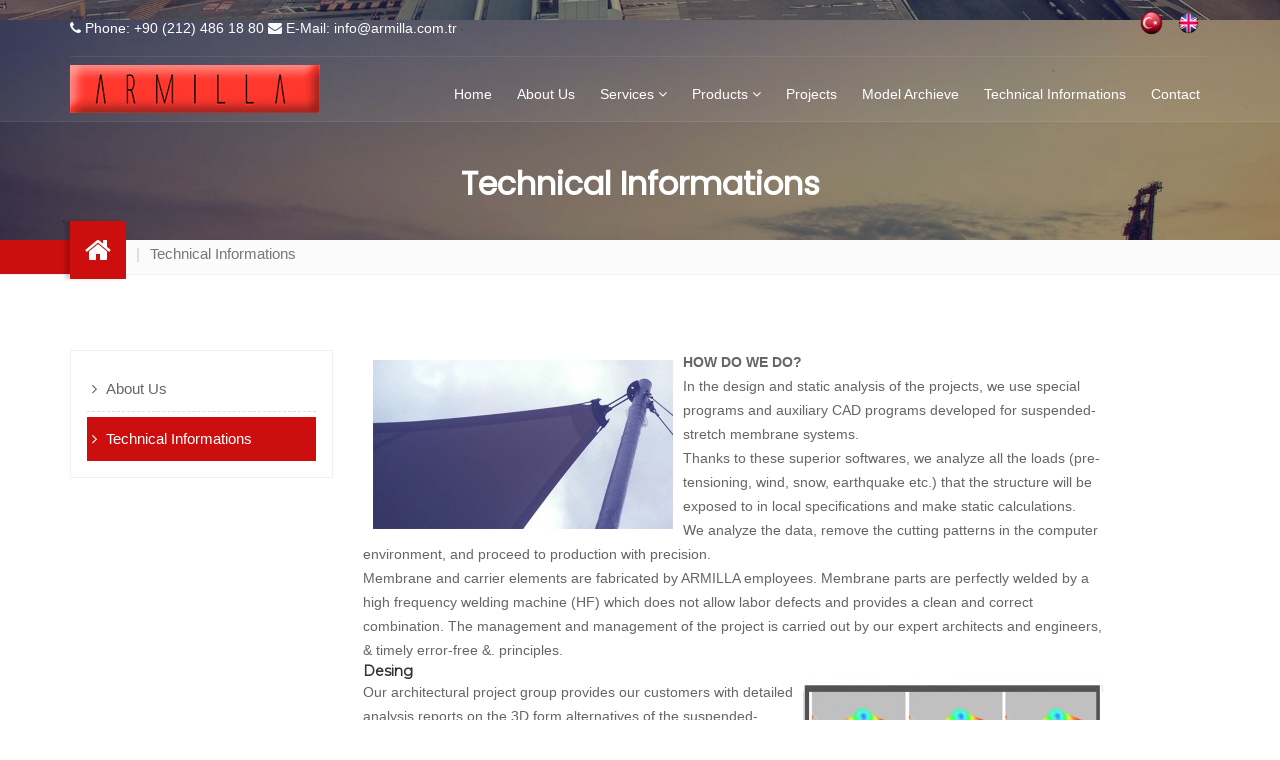

--- FILE ---
content_type: text/html; charset=UTF-8
request_url: https://www.armilla.com.tr/en/technical-informations
body_size: 4171
content:
<!DOCTYPE html>
<html xmlns="http://www.w3.org/1999/xhtml" lang="tr-TR">
<head>
	<meta charset="UTF-8">
<meta name="viewport" content="width=device-width, initial-scale=1">
<link rel="shortcut icon" type="image/x-icon" href="https://www.armilla.com.tr/images/favicon.png">
<link href="https://www.armilla.com.tr/themes/v2/css/bootstrap.min.css" rel="stylesheet">
<link href="https://www.armilla.com.tr/themes/v2/css/default.css" rel="stylesheet">
<link href="https://www.armilla.com.tr/themes/v2/css/style.css" rel="stylesheet">
<link href="https://www.armilla.com.tr/themes/v2/css/blog.css" rel="stylesheet">
<link href="https://www.armilla.com.tr/themes/v2/css/plugin.css" rel="stylesheet">
<link href="https://www.armilla.com.tr/themes/v2/css/font-awesome.css" rel="stylesheet">
<!--[if lt IE 9]> <script src="https://oss.maxcdn.com/html5shiv/3.7.2/html5shiv.min.js"></script> <script src="https://oss.maxcdn.com/respond/1.4.2/respond.min.js"></script><![endif]-->	<title>Technical Informations</title>
	<meta name="description" content="In the design and static analysis of the projects, we use special programs and auxiliary CAD programs developed for suspended-tension membrane systems." />
	<link rel="canonical" href="https://www.armilla.com.tr/en/technical-informations" />
</head>
<body class="page">
	<header id="inner-navigation">
	<div class="topbar-section">
		<div class="container">
			<div class="topbar-inner">
				<div class="top-bar-left pull-left">
					<ul>
						<li><i class="fa fa-phone"></i> <a style="color:#fff" href="tel:+90 (212) 486 18 80">Phone: +90 (212) 486 18 80</li>
						<li><i class="fa fa-envelope"></i> E-Mail: info@armilla.com.tr</li>
					</ul>
				</div>
				<div class="top-bar-right pull-right">
					<ul>
						<li><a href="https://www.armilla.com.tr/" title="Türkçe"><img src="https://www.armilla.com.tr/images/tr.png" alt="Türkçe"/></a></li>
						<li><a href="https://www.armilla.com.tr/en/" title="English"><img src="https://www.armilla.com.tr/images/en.png" alt="English"/></a></li>
					</ul>
				</div>
			</div>
		</div>
	</div>
	<nav class="navbar navbar-default navbar-fixed-top navbar-sticky-function navbar-arrow">
		<div class="container">
			<div class="logo pull-left">
				<a href="https://www.armilla.com.tr/en/"><img src="https://www.armilla.com.tr/images/logo.jpg" alt="Membran"></a>
			</div>
			<div id="navbar" class="navbar-nav-wrapper pull-right">
				<ul class="nav navbar-nav navbar-right" id="responsive-menu">
					<li> <a href="https://www.armilla.com.tr/en/">Home</a> </li><li> <a href="https://www.armilla.com.tr/en/about-us">About Us</a> </li><li><a href="#">Services <i class="fa fa-angle-down"></i></a><ul><li><a href="https://www.armilla.com.tr/en/service-and-maintenance">Service And Maintenance</a></li><li><a href="https://www.armilla.com.tr/en/project-consultancy">Project Consultancy</a></li><li><a href="https://www.armilla.com.tr/en/design">Design</a></li><li><a href="https://www.armilla.com.tr/en/montage">Montage</a></li></ul></li><li><a href="#">Products <i class="fa fa-angle-down"></i></a><ul><li><a href="https://www.armilla.com.tr/en/pvc-and-ptfe-drillings">PVC and PTFE Drillings</a></li><li><a href="https://www.armilla.com.tr/en/etfe-systems">Etfe Systems</a></li><li><a href="https://www.armilla.com.tr/en/modular-systems">Modular Systems</a></li><li><a href="https://www.armilla.com.tr/en/"></a></li></ul></li><li> <a href="https://www.armilla.com.tr/en/projects/">Projects</a> </li><li> <a href="https://www.armilla.com.tr/en/model-archieve/">Model Archieve</a> </li><li> <a href="https://www.armilla.com.tr/en/technical-informations">Technical Informations</a> </li><li> <a href="https://www.armilla.com.tr/en/contact/">Contact</a> </li>				</ul>
			</div>
		</div>
		<div id="slicknav-mobile"></div>
	</nav>
</header>
<div id="myModal" class="modal fade" role="dialog">
	<div class="modal-dialog">
		<div class="modal-content">
			<div class="modal-header">
				<span class="modal-title">REQUEST</span>
			</div>
			<form id="orderForm" method="post" action="https://www.armilla.com.tr/mailer/mailer.php" >
				<div class="modal-body">
					<div class="col-md-6" style="padding:0">
						<div class="form-group col-md-12">
							<div class="input-group">
								<span class="input-group-addon">
									<i class="fa fa-user"></i>
								</span>
								<input type="text" name="ad_soyad" class="form-control" placeholder="Name Surname"> 
							</div>
						</div>
						<div class="form-group col-md-12">
							<div class="input-group">
								<span class="input-group-addon">
									<i class="fa fa-phone"></i>
								</span>
								<input type="text" name="telefon" class="form-control" placeholder="Phone"> 
							</div>
						</div>
						<div class="form-group col-md-12">
							<div class="input-group">
								<span class="input-group-addon">
									<i class="fa fa-envelope"></i>
								</span>
								<input type="text" name="email" class="form-control" placeholder="E-Mail"> 
							</div>
						</div>
					</div>
					<input type="hidden" name="teklif-al" value="1" />
					<div class="col-md-6 " style="padding:0">
						<div class="form-group col-md-12">
							<textarea rows="7" class="form-control" name="mesaj" placeholder="You can specify the subject in which you want to receive information."></textarea>
						</div>
					</div>
					<div class="clearfix"></div>
				</div>
				<div class="modal-footer">
					<button type="button" class="btn btn-default" data-dismiss="modal">CLOSE</button>
					<button type="submit" id="orderSubmit" class="btn btn-success">SEND</button>
				</div>
			</form>
		</div>
	</div>
</div>	<section id="pagebanner" style="background: url(https://www.armilla.com.tr/images/sayfa_banner.jpg);background-size: 100%;background-attachment: fixed;background-position: bottom;">
		<div class="page-title">
			<h1 class="white text-center">Technical Informations</h1>
		</div>
	</section>
	<div class="breadcrumb-main">
		<div class="container">
			<ul class="breadcrumb">
				<li><a href="https://www.armilla.com.tr/en/"><i class="fa fa-home"></i></a></li>
				<li class="active">Technical Informations</li>
			</ul>
		</div>
	</div>
	<section id="mt_services" class="services_two left-sidebar">
		<div class="container">
			<div class="row">
				<aside class="col-md-3">
					<div class="sidebar-main">
						<div class="widget widget_categories">
							<ul>
																		<li class="">
											<a href="https://www.armilla.com.tr/en/about-us"> About Us </a>
										</li>
																				<li class="active">
											<a href="https://www.armilla.com.tr/en/technical-informations"> Technical Informations </a>
										</li>
																	</ul>
						</div>
					</div>
				</aside>
				<div class="col-md-8">
					<div class="section_heading">
						<p><img alt="teknik bilgiler" src="/upload/images/teknik1.jpg" style="float: left; margin: 10px;" /><strong>HOW DO WE DO?</strong></p>

<p>In the design and static analysis of the projects, we use special programs and auxiliary CAD programs developed for suspended-stretch membrane systems.</p>

<p>Thanks to these superior softwares, we analyze all the loads (pre-tensioning, wind, snow, earthquake etc.) that the structure will be exposed to in local specifications and make static calculations.</p>

<p>We analyze the data, remove the cutting patterns in the computer environment, and proceed to production with precision.</p>

<p>Membrane and carrier elements are fabricated by ARMILLA employees. Membrane parts are perfectly welded by a high frequency welding machine (HF) which does not allow labor defects and provides a clean and correct combination. The management and management of the project is carried out by our expert architects and engineers, &amp; timely error-free &amp;. principles.</p>

<p><img alt="teknik bilgiler 2. görsel" src="/upload/images/teknik2.jpg" style="margin: 10px; float: right;" /></p>

<div><strong>Desing</strong></div>

<p>Our architectural project group provides our customers with detailed analysis reports on the 3D form alternatives of the suspended-tension membrane system and their advantages and disadvantages in terms of space, aesthetics and economy.</p>

<div>
<p>Form in membrane structures is highly related to structure-load distribution. The building form greatly affects the carrying capacity of the building. Load-elongation relationships are non-linear. The static analysis of the structure is repeated according to each displacement condition. 3-dimensional curl of the membrane to maintain stability under various loads and &amp; lt; / RTI &amp; gt; force must be applied. The amount of pre-stretching is calculated by considering the loads that will affect the &amp; nbsp; membrane in the process of use. Calculation of the pre-tensioning force below normal is the structure; and, if it is considered to be higher than normal, results in the use of a heavy and expensive carrier structure. Membrane; the structure is not only a cover but also serves as a carrier element.</p>

<p>In the design and static analysis of the projects, we use special &amp; nbsp; programs and auxiliary CAD programs developed for suspended-tension membrane systems. Thanks to these superior software, we analyze all structural loads (pre-tensioning, wind, snow, earthquake, etc.) &amp; nbsp; which are determined by local specifications.</p>

<p>Loads obtained from the static-structural structure of the suspended-tension structure on the carriers; For vertical and horizontal carriers, steel-reinforced concrete projects, detail layouts and assembly diagrams are created.</p>

<p><img alt="teknik bilgiler görsel 3." src="/upload/images/teknik3.jpg" style="float: left; margin: 10px; height: 160px; width: 150px;" /><strong>Manufacture</strong></p>

<p>The fabrication of the membrane system is carried out meticulously by ARMİLLA employees.</p>

<p>Membrane parts do not allow labor defects; It is perfectly welded by a high frequency welding machine (HF), which ensures a clean, homogeneous, strong and accurate combination. The system is assembled &amp; nbsp; and the steel ropes are packed and shipped to the site for installation.</p>

<p>The management and management of the project is carried out by our expert architects and engineers, konusunda on time and nbsp error-free r. principles.</p>
<img alt="teknik bilgiler görsel 4." src="/upload/images/teknik4.jpg" style="float: right; margin: 10px; height: 200px; width: 200px;" />
<p><strong>Montage</strong></p>

<p>Unlike conventional construction methods, the assembly is completed by the vertical and horizontal attachment of the next element &amp; nbsp;. they reach the required stiffness after the pretensioning is applied to the &amp; nbsp; surface &amp; nbsp; elements. Ensuring the pre-stretching &amp; nbsp; amounts determined during the project phase is of great importance for the life of the building. The method of assembly of the membrane structure is highly correlated with the production quality of the material to be used, the original desired form, and most importantly the details of the membrane &amp; nbsp; joining with other building elements. The correct &amp; nbsp; installation and selection of the assembly method provides great potential in optimizing the construction process. Installation of membrane systems is far beyond the installation of the crane and the installation of the system; It is the right fiction, the right production, the right material, the right stretching techniques, and finally the right inspection, shaped in the design and production process of the material.</p>
</div>											</div>
				</div>
			</div>
		</div>
	</section>
	<footer id="mt_footer">
	<div class="container">
		<div class="row">
			<div class="col-md-4 col-sm-12 col-xs-12">
				<div class="follow_us">
					<a href="https://www.armilla.com.tr/en/">
						<img src="https://www.armilla.com.tr/images/footer_logo.jpg" alt="Logo">
					</a>
					<h4>Social Media Accounts</h4>
					<ul class="social_icons">
													<li><a rel="nofollow" target="_blank" href="https://www.instagram.com/armilla.asma.germe.membran/?igshid=ZDdkNTZiNTM%3D"><i class="fa fa-instagram"></i></a></li>
														<li><a rel="nofollow" target="_blank" href="http://www.linkedin.com/"><i class="fa fa-linkedin"></i></a></li>
														<li><a rel="nofollow" target="_blank" href="http://www.pinterest.com/"><i class="fa fa-pinterest"></i></a></li>
												</ul>
				</div>
			</div>
			<div class="col-md-4 col-sm-6 col-xs-12">
				<div class="mt_contact_ftr quick-links">
					<h3>QUICK WIEV</h3>
					<ul>
						<li><a href="https://www.armilla.com.tr/en/"> <i class="fa fa-angle-right"></i>Home</a></li><li><a href="https://www.armilla.com.tr/en/about-us"> <i class="fa fa-angle-right"></i>About Us</a></li><li><a href="https://www.armilla.com.tr/en/model-archieve/"> <i class="fa fa-angle-right"></i>Model Archieve</a></li><li><a href="https://www.armilla.com.tr/en/contact/"> <i class="fa fa-angle-right"></i>Contact</a></li>					</ul>
				</div>
			</div>
			<div class="col-md-4 col-sm-6 col-xs-12">
				<h3>CONTACT</h3>
				<div class="mt_contact_ftr">
					<ul class="hb-info">
						<li>
							<span><a href="tel:+90 (212) 486 18 80">+90 (212) 486 18 80</a>
								<a href="mailto:info@armilla.com.tr">info@armilla.com.tr</a>
							</span>
						</li>
						<li><span>İ.O.S.B Keresteciler San.Sit. 22.Blok 16A No:4 (34306) Başakşehir/İstanbul</span></li>
					</ul>
				</div>
			</div>
		</div>
	</div>
	<div class="mt_footer_copy">
		<div class="container">
			<div class="row">
				<div class="col-sm-6">
					<div class="copy_txt">
						<p><a href="https://www.toretto.com.tr/" target="_blank" rel="nofollow "title="web tasarım"><img src="https://www.armilla.com.tr/images/web-tasarim.png" alt="toretto"/></a> &copy; Copyright 2019 - </p>
					</div>
				</div>
			</div>
		</div>
	</div>
</footer>	<a id="back-to-top" href="#" class="btn btn-primary btn-lg back-to-top" role="button" title="" data-placement="left">
		<span class="fa fa-arrow-up"></span>
	</a>
	<script src="https://www.armilla.com.tr/themes/v2/js/jquery-3.2.1.min.js"></script>
	<script src="https://www.armilla.com.tr/themes/v2/js/bootstrap.min.js"></script>
	<script src="https://www.armilla.com.tr/themes/v2/js/jquery.easing.min.js"></script>
	<script src="https://www.armilla.com.tr/themes/v2/js/slick.js"></script>
	<script src="https://www.armilla.com.tr/themes/v2/js/slicknav.js"></script>
	<script src="https://www.armilla.com.tr/themes/v2/js/custom-nav.js"></script>
	<script src="https://www.armilla.com.tr/themes/v2/js/main.js"></script>
</body>
</html>

--- FILE ---
content_type: text/css
request_url: https://www.armilla.com.tr/themes/v2/css/default.css
body_size: 1308
content:
@import "https://fonts.googleapis.com/css?family=Poppins";@import "https://fonts.googleapis.com/css?family=Montserrat";*{margin:0;padding:0;border:0;outline:0;font-size:100%;background:0 0;box-sizing:border-box}ol,ul{list-style:none}:focus{outline:0}.clear{clear:both;line-height:0;font-size:0}.clearfix:after{clear:both;content:'.';display:block;visibility:hidden;height:0}.clearfix:after .test{color:red}.clearfix{display:inline-block}* html .clearfix{height:1%}.clearfix{display:block}header,nav,section,article,aside,footer{display:block}*{margin:0;padding:0}body{font-family:montserrat,sans-serif}.preloader{background-color:#f9b522;height:100%;left:0;position:fixed;top:0;width:100%;z-index:9999999}.preloader .spinner{width:60px;height:60px;position:absolute;top:50%;left:50%;margin-top:-30px;margin-left:-30px;background-color:#242c33;border-radius:100%;-webkit-animation:sk-scaleout 1s infinite ease-in-out;animation:sk-scaleout 1s infinite ease-in-out}@-webkit-keyframes sk-scaleout{0%{-webkit-transform:scale(0)}100%{-webkit-transform:scale(1);opacity:0}}@keyframes sk-scaleout{0%{-webkit-transform:scale(0);transform:scale(0)}100%{-webkit-transform:scale(1);transform:scale(1);opacity:0}}h1,h2,h3,h4,h5,h6{font-weight:600;color:#110729;font-family:poppins,sans-serif;margin-top:0;line-height:1.5}h1{font-size:48px}h2{font-size:32px}h3{font-size:21px}h4{font-size:16px}h5{font-size:15px}h6{font-size:13px}@media(max-width:991px){h2{font-size:28px}}@media(max-width:735px){h2{font-size:24px}h3{font-size:18px}}@media(max-width:360px){h2{font-size:21px}}hr{border:.5px solid #444}p{font-size:14px;font-weight:400;line-height:24px;margin-bottom:0;color:#666;font-family:roboto,sans-serif}ul{margin:0;padding:0}ul li{font-size:16px;font-weight:400;margin-bottom:5px;line-height:24px;color:#666;position:relative;padding:0;font-family:roboto,sans-serif}ol{margin:0;counter-reset:i;position:relative}ol li{font-size:16px;font-weight:400;margin-bottom:15px;line-height:24px;color:#181d31;padding-left:40px;position:relative}a{color:#181d31}a:hover{text-decoration:none!important;color:#cd0e0e!important;transition:all .4s ease}input[type=text],input[type=email],input[type=number],input[type=search],input[type=password],input[type=tel],textarea,select{font-size:14px;font-weight:300;background-color:#fff;border:1px solid #eee;border-radius:0;padding:10px 20px;width:100%;color:#444;margin-bottom:15px;font-family:roboto,sans-serif;height:42px;box-shadow:none;margin-bottom:0}input[type=text]:focus,input[type=email]:focus,input[type=number]:focus,input[type=search]:focus,input[type=password]:focus,input[type=tel]:focus,textarea:focus,select:focus{border-color:#cd0e0e;transition:all .5s ease}select{padding:10px 20px;border-radius:0}textarea{border-radius:0;resize:vertical;height:120px}label{display:inline-block;color:#666;margin-bottom:8px;font-weight:400;font-size:15px}img{max-width:100%}blockquote{font-size:14px;font-weight:300;background-color:#faf8f8;margin-bottom:15px;border-left:4px solid #cd0e0e;padding:30px 70px;line-height:24px;color:#444;margin:20px 0;font-style:italic;position:relative}blockquote:before{content:'\f10d';font-family:fontawesome;font-size:45px;position:absolute;top:26px;left:20px;color:#666;opacity:.1}blockquote span{position:relative;padding-left:20px}blockquote span:before{content:'';width:12px;height:1px;background:#cd0e0e;position:absolute;left:0;top:50%;margin-top:-2px}.mar-0{margin:0}.mar-top-0{margin-top:0}.mar-top-10{margin-top:10px}.mar-top-15{margin-top:15px}.mar-top-20{margin-top:20px}.mar-top-25{margin-top:25px}.mar-top-30{margin-top:30px}.mar-top-40{margin-top:40px}.mar-top-50{margin-top:50px}.mar-top-60{margin-top:60px}.mar-top-70{margin-top:70px}.mar-bottom-0{margin-bottom:0}.mar-bottom-10{margin-bottom:10px}.mar-bottom-15{margin-bottom:15px}.mar-bottom-20{margin-bottom:20px}.mar-bottom-25{margin-bottom:25px}.mar-bottom-30{margin-bottom:30px}.mar-bottom-40{margin-bottom:40px}.mar-bottom-50{margin-bottom:50px}.mar-bottom-60{margin-bottom:60px}.mar-bottom-70{margin-bottom:70px}.mar-bottom-80{margin-bottom:80px}.mar-left-0{margin-left:0}.mar-left-10{margin-left:10px}.mar-left-15{margin-left:15px}.mar-left-20{margin-left:20px}.mar-left-25{margin-left:25px}.mar-left-30{margin-left:30px}.mar-left-40{margin-left:40px}.mar-left-50{margin-left:50px}.mar-right-0{margin-right:0}.mar-right-10{margin-right:10px}.mar-right-15{margin-right:15px}.mar-right-20{margin-right:20px}.mar-right-25{margin-right:25px}.mar-right-30{margin-right:30px}.mar-right-40{margin-right:40px}.mar-right-50{margin-right:50px}.pad-0{padding:0!important}.pad-top-0{padding-top:0}.pad-top-5{padding-top:5px}.pad-top-10{padding-top:10px}.pad-top-15{padding-top:15px}.pad-top-20{padding-top:20px}.pad-top-25{padding-top:25px}.pad-top-30{padding-top:30px}.pad-top-40{padding-top:40px}.pad-top-50{padding-top:50px}.pad-top-60{padding-top:60px}.pad-top-70{padding-top:70px}.pad-bottom-5{padding-bottom:5px}.pad-bottom-10{padding-bottom:10px}.pad-bottom-15{padding-bottom:15px}.pad-bottom-20{padding-bottom:20px}.pad-bottom-25{padding-bottom:25px}.pad-bottom-30{padding-bottom:30px}.pad-bottom-40{padding-bottom:40px}.pad-bottom-50{padding-bottom:50px}.pad-bottom-60{padding-bottom:60px}.pad-bottom-70{padding-bottom:70px}.pad-bottom-80{padding-bottom:80px}input::-webkit-input-placeholder{font-size:15px}input::-moz-placeholder{font-size:15px}input:-ms-input-placeholder{font-size:15px}input:-moz-placeholder{font-size:15px}.white{color:#fff!important}.line-height{line-height:1.5}.text-uppercase{text-transform:uppercase}section{padding:30px 0 35px;position:relative;overflow:hidden}.overlay{position:absolute;top:0;left:0;width:100%;height:100%;background:#00000040}.section_heading{margin:0 0 1rem;padding-right:30%}.section_heading h2.section_title{position:relative;padding-left:25px}.section_heading h2.section_title:before{content:'';height:100%;width:3px;background:#cd0e0e;position:absolute;top:0;left:0}.section_heading span.section_title{position:relative;padding-left:25px;font-weight:700;font-size:32px}.section_heading span.section_title:before{content:'';height:100%;width:3px;background:#cd0e0e;position:absolute;top:0;left:0}@media(max-width:812px){.page .section_heading h2.section_title{padding-left:30px}}@media(max-width:640px){.section_heading{padding-right:0}}.mt_btn_yellow,input[type=submit]{padding:10px 20px;background:#cd0e0e;font-size:15px;border-radius:5px;display:inline-block;color:#fff;text-decoration:none;border:2px solid #bf0a0a;transition:all .5s ease}.mt_btn_yellow:hover,.mt_btn_yellow:focus,input[type=submit]:hover,input[type=submit]:focus{color:#fff!important;background-color:#cd0e0e;border-color:#cd0e0e;transition:all .5s ease;text-shadow:initial;text-decoration:none}@media(max-width:640px){.mt_btn_yellow,input[type=submit]{font-size:14px;padding:10px 19px}}.pagination-main{line-height:.8}.pagination{margin-top:0;margin-bottom:0}.pagination{margin-top:2px}.pagination li{padding-left:0;padding-bottom:0;display:inline-block}.pagination li:before,.pagination li:after{display:none!important}.pagination li a{height:40px;line-height:38px;margin-right:9px;padding:0;text-align:center;width:40px;color:#444;font-size:12px;border-color:#bfbfbf}.pagination>li:first-child>a,.pagination>li:first-child>span,.pagination>li:last-child>a,.pagination>li:last-child>span{border-radius:0}.pagination li a:hover,.pagination li a:focus{background-color:#cd0e0e;color:#fff!important;border-color:#cd0e0e}.pagination .prev a,.pagination .next a{border-radius:0}.pagination li.active a{background:#cd0e0e!important;border-color:#cd0e0e!important;color:#fff}

--- FILE ---
content_type: text/css
request_url: https://www.armilla.com.tr/themes/v2/css/style.css
body_size: 11081
content:
.topbar-section{border-bottom:none;padding:0;float:left;width:100%}.top-bar-left ul li,.top-bar-right ul li{display:inline-block}.top-bar-left ul li{font-size:14px;border-left:1px solid #cccccc40;color:#fbfbfb;font-weight:300;padding:16px 0 16px 20px;margin-left:20px;margin-bottom:0}.top-bar-left ul li:first-child{border:none;padding-left:0;margin-left:0}.top-bar-right{padding:10px 0 11px}.top-bar-right ul li{padding:0 10px 0 0;margin:0}.top-bar-right ul li a{color:#fbfbfb}.top-bar-right ul li a:hover{color:#cd0e0e}.topbar-section .topbar-inner{border-bottom:1px solid rgba(255,255,255,.07);float:left;width:100%;padding:0}header#inner-navigation{position:absolute;top:0;z-index:9;background:rgba(255,255,255,.05);width:100%;border-bottom:1px solid rgba(255,255,255,.07);left:0}.navbar.navbar-default.reveal-menu-home.sticky-nav .logo a img,.sticky-nav-white .logo a img,#inner-navigation .navbar.navbar-sticky-in .logo img{width:auto}#inner-navigation .logo{margin:8px 0}#inner-navigation .nav.navbar-nav>li>a{color:#fff;font-size:16px;letter-spacing:0}.navbar-right{margin-right:0}#inner-navigation .nav.navbar-nav li ul{border-top-color:#cd0e0e}.navbar.navbar-default.reveal-menu-home.sticky-nav,.sticky-nav-white{padding:10px;background:#000;transition:background .5s ease-in-out 0s,padding .5s ease-in-out 0s;-webkit-transition:background .5s ease-in-out 0s,padding .5s ease-in-out 0s;-moz-transition:background .5s ease-in-out 0s,padding .5s ease-in-out 0s;-o-transition:background .5s ease-in-out 0s,padding .5s ease-in-out 0s;-ms-transition:background .5s ease-in-out 0s,padding .5s ease-in-out 0s;-webkit-box-shadow:0 1px 5px 0 rgba(0,0,0,.52);-moz-box-shadow:0 1px 5px 0 rgba(0,0,0,.52);-o-box-shadow:0 1px 5px 0 rgba(0,0,0,.52);-ms-box-shadow:0 1px 5px 0 rgba(0,0,0,.52);box-shadow:0 1px 5px 0 rgba(0,0,0,.52)}.navbar.navbar-default{padding:10px 0;border-bottom:0}.sticky-nav-white{background-color:#fff!important}.sticky-nav-white ul.nav.navbar-nav li a{color:#444!important}.reveal-menu-home{background-color:transparent}.reveal-menu-home ul.nav.navbar-nav li a{color:#444}.navbar.navbar-default .navbar-collapse ul.nav.navbar-nav li:last-child{border-bottom:none}.navbar.navbar-default .navbar-collapse ul.nav.navbar-nav li a,#inner-navigation .nav.navbar-nav>li>a{font-size:14px;font-family:'Open Sans',sans-serif;font-weight:500;color:#fff;padding:10px;line-height:inherit;position:relative}.navbar.navbar-default .navbar-collapse ul.nav.navbar-nav li.active a,.navbar.navbar-default .navbar-collapse ul.nav.navbar-nav li a:hover{background:0 0;color:#cd0e0e!important;transition:all ease-in-out .5s}.navbar.navbar-default .navbar-collapse ul.nav.navbar-nav li:before{display:none}.navbar.navbar-default .navbar-collapse ul.nav.navbar-nav li,#inner-navigation .nav.navbar-nav li{padding:0;margin-bottom:0;margin-left:5px;margin-top:15px}.header-search{position:relative;float:right;margin:0;top:15px}.header-search i{color:#fff}.header-search .search-box-wrap{display:none;position:absolute;right:0;z-index:2;top:61px;background:rgba(255,255,255,.05);border-width:0 1px 1px;border-color:rgba(255,255,255,.07);border-style:solid;padding:10px}.navbar-sticky-in .header-search .search-box-wrap{background:#5c5256}.header-search .searchform{width:430px;max-width:100%;margin:0 auto}.header-search form.search-form{position:relative;overflow:hidden}.header-search input.search-field{width:100%;margin-bottom:0;color:#fff;border-width:5px;border-style:solid;border-color:rgba(255,255,255,.1);border-image:initial;background:rgba(255,255,255,.05)}.header-search input.search-submit,.header-search input.search-submit:visited{background:#cd0e0e;border-color:#cd0e0e;position:absolute;top:-3px;right:-1px;font-size:14px;margin:0;border-radius:0;color:#fff}@media(max-width:1100px){.get-quote,.header-search,#inner-navigation .slicknav_nav i.fa.fa-angle-down,#inner-navigation .slicknav_nav i.fa.fa-angle-right{display:none}}@media only screen and (min-width:768px) and (max-width:991px){.navbar.navbar-default .navbar-header{margin-bottom:0;margin-top:0;display:inline-block}.navbar.navbar-default .navbar-collapse ul.nav.navbar-nav li,#inner-navigation .nav.navbar-nav li{margin-left:10px}.navbar.navbar-default .navbar-collapse ul.nav.navbar-nav li a,#inner-navigation .nav.navbar-nav>li>a{font-size:13px}.navbar.navbar-default .navbar-collapse ul.nav.navbar-nav li{margin-bottom:0;padding:0}.navbar.navbar-default .navbar-collapse ul.nav.navbar-nav li:first-child{margin-left:0}}@media(max-width:991px){#inner-navigation .slicknav_btn,#inner-navigation .navbar-sticky-in.navbar-default .slicknav_btn{top:27px}#inner-navigation .navbar-sticky-in.navbar-default .slicknav_btn.slicknav_open:before,#inner-navigation .navbar-sticky-in.navbar-default .slicknav_btn.slicknav_collapsed:before{color:#cd0e0e}#inner-navigation .slicknav_nav{height:280px;top:74px;overflow-y:scroll}}@media only screen and (max-width:767px){.navbar.navbar-default .navbar-toggle{border-color:#cd0e0e;background-color:#cd0e0e;margin-top:10px;margin-right:0}.navbar.navbar-default .navbar-toggle .icon-bar{background-color:#fff}.navbar.navbar-default .navbar-toggle:hover{border-color:#fff;background-color:#fff}.navbar.navbar-default .navbar-toggle:hover .icon-bar{background-color:#cd0e0e}.navbar.navbar-default .navbar-collapse{background:#1f1d26;border:none;margin-top:15px;max-height:415px}.navbar.navbar-default .navbar-collapse ul.nav.navbar-nav li a,#inner-navigation .nav.navbar-nav>li>a{color:#b6b3c4!important;font-size:13px;font-weight:400;text-transform:uppercase;line-height:1.5}.navbar.navbar-default ul.nav.navbar-nav{margin:0}.navbar.navbar-default .navbar-collapse ul.nav.navbar-nav li{margin:0}.navbar.navbar-default .navbar-collapse ul.nav.navbar-nav li a{padding:10px 20px;border-bottom:1px solid rgba(255,255,255,.05)}.navbar.navbar-default .navbar-collapse ul.nav.navbar-nav li:last-child a{border-bottom:0}}@media(max-width:736px){#inner-navigation .slicknav_nav{height:250px;overflow-y:scroll}}@media only screen and (max-width:639px){.navbar.navbar-default .navbar-collapse{max-height:225px}.topbar-section{display:none}}@media only screen and (max-width:360px){.navbar.navbar-default.reveal-menu-home.sticky-nav .logo a img,.sticky-nav-white .logo a img{margin-top:0;width:150px}.reveal-menu-home .logo a img{margin-top:0;width:150px}}#inner-navigation .navbar{border-bottom:0;transition:all ease-in-out .5s}#inner-navigation .navbar.navbar-default{margin:0;height:auto;background:0 0}#inner-navigation .navbar-nav{display:inline-block}#inner-navigation .logo-wrapper{width:100%;text-align:center;margin-bottom:20px}#inner-navigation ul.nav-mini{padding-top:3px;padding-right:13px}#inner-navigation ul.nav-mini li{display:inline-block;margin-right:10px;font-size:13px;background:#00bcd4;border-radius:5px;padding:2px 10px}#inner-navigation ul.nav-mini li:last-child{margin-right:0}#inner-navigation ul.nav-mini li i{color:#fff;padding-right:5px}#inner-navigation .nav.navbar-nav{float:left;transition:all ease-in-out .5s}#inner-navigation .nav.navbar-nav li a:hover,#inner-navigation .nav.navbar-nav li.active>a{color:#fff!important;text-decoration:none;background:#cd0e0e;border-radius:5px}#inner-navigation .nav.navbar-nav li a.mt_btn_yellow:hover{background:#cd0e0e;color:#fff}#inner-navigation .nav.navbar-nav>li:last-child>a:after{display:none}#inner-navigation .nav.navbar-nav li ul{z-index:99999;padding:0;margin:0;position:absolute;top:50px;left:0;width:240px;display:none;background-color:#fff;border:1px solid #f1f1f1;border-top:2px solid #cd0e0e;-webkit-box-shadow:0 0 12px -3px rgba(0,0,0,.4);-moz-box-shadow:0 0 12px -3px rgba(0,0,0,.4);box-shadow:0 0 12px -3px rgba(0,0,0,.4)}#inner-navigation .nav.navbar-nav li ul li a{border-bottom:1px solid #e6e6e6;display:block;padding:14px 20px;font-size:13px;-webkit-transition:all .2s ease-in-out 0s;-moz-transition:all .2s ease-in-out 0s;-ms-transition:all .2s ease-in-out 0s;-o-transition:all .2s ease-in-out 0s;transition:all .2s ease-in-out 0s;color:#000!important;font-weight:500;letter-spacing:.5px;line-height:1.25}#inner-navigation .nav.navbar-nav li ul li a i{float:right}#inner-navigation .nav.navbar-nav li>ul>li:last-child>a,#inner-navigation .navbar-nav li>ul>li>ul>li:last-child>a{border-bottom:0}#inner-navigation .nav.navbar-nav li ul li:hover ul li a{color:#444}#inner-navigation .nav.navbar-nav li ul li:hover a,.nav.navbar-nav li ul li ul li:hover a{padding-left:25px;padding-right:15px;color:#cd0e0e}#inner-navigation .nav.navbar-nav li ul li ul{position:absolute;left:198px;top:-2px}#inner-navigation .nav.navbar-nav li ul li:hover ul li a{padding-left:15px;padding-right:15px}#inner-navigation .nav.navbar-nav li ul li ul li:hover a{padding-left:20px;padding-right:10px}#inner-navigation .nav.navbar-nav li ul li{display:block;text-align:left;margin-left:0;margin-top:0}@media only screen and (max-width:991px){.logo-wrapper{width:50%}.logo img{float:left}#inner-navigation .navbar-nav-wrapper{width:0%}#inner-navigation .navbar{margin:0;padding:0;-webkit-transition:none;-moz-transition:none;-ms-transition:none;-o-transition:none;transition:none}#inner-navigation .navbar-brand{line-height:30px;-webkit-transition:none;-moz-transition:none;-ms-transition:none;-o-transition:none;transition:none}#inner-navigation .navbar-arrow>ul>li .arrow-indicator,#inner-navigation .navbar-arrow ul ul>li .arrow-indicator{display:none}#inner-navigation ul.nav-mini{padding-right:0}#inner-navigation ul.nav-mini li{margin-right:5px;padding:2px 6px}}@media(max-width:767px){#inner-navigation .navbar-nav .open .dropdown-menu>li>a{line-height:23px}#inner-navigation .navbar.navbar-default{padding:10px 0}}#inner-navigation .navbar.navbar-default{padding:0;position:relative;top:inherit;display:inline-block;width:100%;background:0 0;box-shadow:none;float:left}#inner-navigation .navbar-sticky-in.navbar-default{background:#353535;position:fixed;top:0;box-shadow:0 0 5px #ccc}#inner-navigation .navbar-sticky-in.navbar-default ul.nav.navbar-nav li a,#inner-navigation .navbar-sticky-in.navbar-default .nav.navbar-nav>li>a,#inner-navigation .navbar-sticky-in.navbar-default .header-search i{color:#fff}#inner-navigation .navbar-sticky-in.navbar-default ul.nav.navbar-nav li a:hover,#inner-navigation .navbar-sticky-in.navbar-default .nav.navbar-nav>li>a:hover,#inner-navigation .navbar-sticky-in.navbar-default .nav.navbar-nav>li.active>a,#inner-navigation .navbar-sticky-in.navbar-default .header-search i:hover{color:#cd0e0e}#inner-navigation .navbar-sticky-in.navbar-default ul.nav.navbar-nav li a.mt_btn_yellow{color:#fff}#inner-navigation .navbar-sticky-in .navbar-nav>li>ul{top:50px}#inner-navigation .transparent-header .navbar-sticky-in{padding:0;background-color:rgba(0,0,0,.9);margin:0;border:none}@media only screen and (max-width:991px){#inner-navigation .transparent-header .navbar-sticky-in{padding:10px 0;background:0 0;border:1px solid rgba(255,255,255,.2)}#inner-navigation .navbar-sticky-in.navbar-default .slicknav_btn{top:27px}#inner-navigation .slicknav_btn.slicknav_open:before,.slicknav_btn.slicknav_collapsed:before{font-size:21px;color:#cd0e0e}}#mt_banner{position:relative;padding:0}#blog_banner{position:relative;background-image:url(../images/started-bg1.jpg);background-size:auto;background-position:center;background-attachment:fixed;padding:60px 0 30px}div#home-banner:before{content:'';position:absolute;top:0;left:0;background:-webkit-linear-gradient(top,#000000 55%,#cd0e0e);height:100%;width:100%}#mt_banner .s-list{position:relative}#mt_banner .banner_caption_text{left:110px;position:absolute;top:30.5%;width:57%;z-index:2}#mt_banner .banner_caption_text h1{color:#fff;margin:0;position:relative;font-size:48px}#mt_banner .banner_caption_text p{font-size:16px;color:#fff;padding:0;margin:22px 0 25px}#mt_banner .banner_caption_text h3{font-size:36px;font-weight:300}@media only screen and (min-width:1200){#mt_banner .banner_caption_text{top:32%}}@media only screen and (max-width:1100px){#mt_banner .banner_caption_text h1{font-size:34px}#mt_banner .banner_caption_text{top:34.5%}}@media only screen and (max-width:991px){#mt_banner{height:600px!important;position:relative}}@media only screen and (max-width:767px){.caption_slide1{width:80%}#mt_banner .banner_caption_text{width:72%;top:32%;left:0;margin:0 auto;right:0}#mt_banner .banner_caption_text h1{font-size:36px;line-height:48px;margin-bottom:0}#mt_banner .banner_caption_text h3{font-size:28px;margin-bottom:32px;margin-top:15px}}@media only screen and (max-width:480px){.caption_slide1.caption_slide1_center{top:45%}#mt_banner .banner_caption_text{left:0;right:0;margin:0 auto;text-align:center;top:22%}#mt_banner .banner_caption_text h1,#mt_banner.mt_video .banner_caption_text h1{font-size:26px}#mt_banner .banner_caption_text h1 span{font-size:21px}#mt_banner .banner_caption_text h3{font-size:18px}}#mt_about{position:relative;padding:100px 0 35px}#mt_about .about-content{padding-right:40px;padding-top:25px}#mt_about .about-content span{display:block;font-size:16px;font-weight:500;padding-left:52px;position:relative;color:#110729;text-transform:uppercase}#mt_about .about-content span:before{content:'';height:2px;width:7%;background:#cd0e0e;position:absolute;top:45%;left:0}#mt_about .about-img{background:#fff;padding:10px;box-shadow:0 0 30px #cccccc6e;position:relative}#mt_about .about-img:after{content:'';height:90%;width:90%;border:5px solid #cd0e0e;position:absolute;top:-25px;left:-25px;z-index:-1}span.about-no{background:#cd0e0e;display:inline-block;border-radius:50%;width:80px;height:80px;color:#fff;line-height:2.2;text-align:center;margin-bottom:30px;font-size:36px}#mt_about .about_services h3{display:block}#mt_about .about_services p{margin-top:30px}#mt_about .about_services .col-sm-4:before{content:'';position:absolute;height:100%;width:1px;background:#cccccc75;right:0}#mt_about .about_services .col-sm-4:last-child:before{background:0 0}#mt_about .about_services p{margin:20px 0 0}@media only screen and (min-width:991px) and (max-width:1200px){#mt_about .about_sec_img{position:static}#mt_about .about_sec_img .mt_about_img{bottom:0;position:absolute;width:47%}}@media only screen and (max-width:1100px){#mt_about .about-content h2{font-size:28px}#mt_about .about_services p{margin:0}}@media only screen and (max-width:991px){#mt_about{padding-top:44px}#mt_about .about-content span{padding-left:66px}}@media only screen and (max-width:767px){#mt_about .about_services .col-sm-6.mg-1{margin-bottom:40px}#mt_about .about_services .col-sm-6{padding-left:15px}#mt_about .about_services .col-sm-4:before{display:none}}@media only screen and (min-width:768px) and (max-width:991px){#mt_about .col-sm-7,#mt_about .col-sm-5{width:100%}#mt_about .image-rev{margin-top:40px}}@media only screen and (max-width:991px){#mt_about .about_services h2{font-size:21px}}@media only screen and (max-width:767px){#mt_about .about_services .col-sm-4{margin-bottom:30px}.about_services{margin-bottom:25px}}@media only screen and (max-width:640px){#mt_about .about_services h5{display:block}#mt_about .about_services h2{font-size:18px}#mt_about .about_services .col-sm-6{padding:0}}@media(max-width:480px){#mt_about .about-content span{padding-left:50px}}section#choose_us.about_choose_us{padding-bottom:0}.page #mt_about.mission{padding-top:50px;padding-bottom:0}.page #mt_about .about-content{padding:0}.mission-progress-bar{padding-top:50px;display:inline-block;width:100%}.mission-progress-bar .progress{height:18px;margin-bottom:15px}.mission-progress-bar .progress-bar{background:#cd0e0e;box-shadow:none}.mission-progress-bar h5{font-weight:400}.page section#const-team.about-const-team .section_heading{padding:0}.page section#mt_fun{padding-top:45px}.page section#mt_faq-testi.about_mt_faq-testi{padding:75px 0 80px}@media(max-width:1100px){#mt_about .about-content{padding-right:25px}.mission-list .col-sm-6{width:100%}}@media(max-width:991px){.mission-image{text-align:center;margin-bottom:30px}#mt_about .about-img{margin-top:30px;display:inline-block;width:100%}#mt_about .about-img:after{display:none}}@media(max-width:767px){#mt_about .about-content{padding-right:0}}@media(max-width:640px){#mt_about .about-content h2{font-size:24px}}section#mt_services{padding:30px 0 15px}.box{padding:0;background:#fff;transition:all .5s ease;-webkit-transition:all .5s ease;-moz-transition:all .5s ease;-o-transition:all .5s ease;-ms-transition:all .5s ease;box-shadow:0 0 25px 0 rgba(122,122,122,.1);border:1px solid #f1f1f1}.box:hover{transition:all .5s ease;-webkit-transition:all .5s ease;-moz-transition:all .5s ease;-o-transition:all .5s ease;-ms-transition:all .5s ease;transform:translateY(-5px)}.box:after{content:'';background:#cd0e0e;width:0;height:2px;bottom:0;left:0;position:absolute;transition:all ease-in-out .5s}.box:hover:after{transition:all ease-in-out .5s;width:100%}.box .box-content{padding:30px 20px}.box .icon{border-radius:50%;height:100px;width:100px;background:#cd0e0e;display:inline-block}.box .icon i{font-size:42px;color:#fff;line-height:2.4;font-weight:600}section#mt_services.services_one{padding:75px 0 35px}@media(max-width:735px){section#mt_services.services_one .box .box-content h3{font-size:18px}}section#mt_services.services_two{padding-top:75px}section#mt_services.services_two .section_heading{padding-right:0}section#mt_services.services_two .services_listing .section_heading{padding-right:30%}.services-chain .box{padding:0;background:#fff;box-shadow:none;border-left:3px solid #cd0e0e;text-align:left}.services-detail span.page-title{display:block;font-size:14px;font-weight:500;padding-left:70px;position:relative;color:#110729;text-transform:uppercase}.services-detail span.page-title:before{content:'';height:2px;width:7%;background:#cd0e0e;position:absolute;top:48%;left:0}.services-detail h3{padding-left:20px;position:relative}.services-detail h3:before{content:'';height:100%;width:3px;background:#cd0e0e;position:absolute;top:0;left:0}.services-faq{padding:0 15%}@media(max-width:1100px) and (min-width:991px){#mt_services .box h3{font-size:18px}}@media only screen and (max-width:991px){#mt_services .box.box-mar{margin-bottom:30px}#mt_services .slider-services{margin-top:30px}.services-faq{padding:0}}@media only screen and (min-width:768px) and (max-width:991px){#mt_services .box{margin-bottom:30px}}@media(max-width:736px){#mt_services .box{margin-bottom:30px}}@media(max-width:639px){#mt_services .col-md-4.col-sm-6.col-xs-6{width:100%}.services-detail span.page-title{padding-left:50px}section#mt_services.services_two .services_listing .section_heading{padding-right:0}}section#mt_project{padding:68px 0 78px}section#mt_project .project_list{padding:0 13px}section#mt_project .col-md-6.col-sm-6.col-xs-12,section#mt_project .col-md-4.col-sm-4.col-xs-12,section#mt_project .col-md-3.col-sm-3.col-xs-12,section#mt_project .col-sm-12.col-xs-12{padding:2px}section#mt_project .project-image{position:relative;overflow:hidden;background:#000;text-align:center;cursor:pointer}section#mt_project .project-image img{position:relative;display:block;min-height:100%;max-width:100%;opacity:.8;opacity:.7;-webkit-transition:opacity .35s;transition:opacity .35s}section#mt_project .project-image:hover img{opacity:.4;transition:all .3s ease-in-out}section#mt_project .project-image .project-overlay{position:absolute;top:0;left:0;width:100%;height:100%}section#mt_project .project-image .project-overlay{padding:20px;color:#fff;text-transform:uppercase;font-size:1.25em;-webkit-backface-visibility:hidden;backface-visibility:hidden}section#mt_project .project-image .project-overlay::before,section#mt_project .project-image .project-overlay::after{position:absolute;left:20px;right:20px;top:20px;bottom:20px;content:'';opacity:0;-webkit-transition:opacity .35s,-webkit-transform .35s;transition:opacity .35s,transform .35s}section#mt_project .project-image .project-overlay:before{content:'';border-top:1px solid #fff;border-bottom:1px solid #fff;-webkit-transform:scale(0,1);transform:scale(0,1)}section#mt_project .project-image .project-overlay:after{content:'';border-right:1px solid #fff;border-left:1px solid #fff;-webkit-transform:scale(1,0);transform:scale(1,0)}section#mt_project .project-image h3{text-transform:uppercase;position:relative;padding-top:28%;-webkit-transition:-webkit-transform .35s;transition:transform .35s;-webkit-transform:translate3d(0,-20px,0);transform:translate3d(0,-20px,0);margin-bottom:0}section#mt_project .project-image.project-big h3{padding-top:18%}section#mt_project .project-image p{padding:0 20px;opacity:0;-webkit-transition:opacity .35s,-webkit-transform .35s;transition:opacity .35s,transform .35s;-webkit-transform:translate3d(0,20px,0);transform:translate3d(0,20px,0)}section#mt_project .project-image:hover h2,section#mt_project .project-image:hover p{opacity:1;-webkit-transform:translate3d(0,0,0);transform:translate3d(0,0,0)}section#mt_project .project-image:hover .project-overlay:before,section#mt_project .project-image:hover .project-overlay:after{opacity:1;-webkit-transform:scale(1);transform:scale(1)}section#mt_project .project-button a{border:1px solid #06bbe4;padding:10px 20px;color:#06bbe4;font-size:15px;border-radius:0;background:0 0;transition:all ease-in-out .5s;text-align:center}section#mt_project .project-button a:hover{background:#06bbe4;border-color:#06bbe4;color:#fff;transition:all ease-in-out .5s}@media(max-width:991px){section#mt_project .project-image .project-overlay{padding:15px}section#mt_project .project-image .project-overlay::before,section#mt_project .project-image .project-overlay::after{left:10px;right:10px;top:10px;bottom:10px}}@media(max-width:735px){section#mt_project{padding-bottom:65px}}@media(max-width:480px){section#mt_project .project-image.project-big h3{padding-top:8%;margin:0;display:inline}section#mt_project .project-image.project-big p{font-size:13px}}.modal.in .modal-dialog{margin:2% auto;overflow:hidden}.modal-content{border:none;border-radius:0}.modal-body{overflow:hidden;padding:15px 15px 0}.ekko-lightbox .modal-footer{padding:15px 0;border:none;font-size:15px;text-align:center!important}.ekko-lightbox-nav-overlay{position:absolute;bottom:0;background:0 0;padding:2px 10px}.ekko-lightbox-nav-overlay a{padding:0 5px}.ekko-lightbox-nav-overlay a:focus{text-decoration:none}.modal-header.hide{display:block!important;position:absolute;right:0}.modal-header .close{margin-top:0;background:#000;opacity:1;color:#fff;border-radius:50%;height:30px;width:30px;position:relative;right:-8px;top:-8px;z-index:2}.ekko-lightbox-nav-overlay a span{padding:inherit!important}@media(max-width:991px){section#mt_project{padding-top:100px}}.page section#mt_project{padding-bottom:30px}#project_details{padding-bottom:30px}#project_details .project_description{padding-left:30px}#project_details .project_description ul li{margin-bottom:0;line-height:2.4;width:49%;display:inline-block;border:1px solid #f1f1f1;margin-bottom:10px;padding:2px 10px;font-size:15px}#project_details .project_description ul li i{color:#cd0e0e;padding-right:5px}#project_details .slick-slide{opacity:.5}#project_details .slick-slide.slick-active{opacity:1}#project_details .slick-prev,#project_details .slick-next{background:#cd0e0e;left:0}#project_details .slick-next{left:inherit;right:0}#project_details .slick-prev:before,#project_details .slick-next:before{font-size:36px}@media(max-width:911px){#project_details .project_description{padding:0;margin-top:30px}}@media(max-width:480px){#project_details .project_description ul li{width:100%}}section#const-team{padding:70px 0}section#const-team .section_heading{padding-right:0}section#const-team .team_member{box-shadow:0 0 5px #ccc;overflow:hidden;position:relative;background:#fbfbfb;transition:all ease-in-out .5s}section#const-team .team_member:before{position:absolute;top:0;left:100%;height:100%;width:100%;content:'';background:#0000007a;transition:all ease-in-out .5s}section#const-team .team_member:hover:before{left:0}section#const-team .member_name{background:#cd0e0e;text-align:center;position:relative;z-index:1}.team-overlay{position:absolute;right:0;left:0;bottom:-44px;margin:0 auto;text-align:center}.team_member:hover .team-overlay{bottom:100px;transition:all ease-in-out .5s}ul.socialicons li{display:inline-block;padding:0;margin:0;transition:all ease-in-out .5s}ul.socialicons li a i{color:#111;background:#fff;height:35px;width:35px;text-align:center;line-height:2.2}ul.socialicons li a i:hover{background:#cd0e0e;color:#fff}section#const-team .member_name h4{margin-bottom:0;padding:8px 0}section#const-team .member_name span{font-size:15px;background:#fff;display:inline-block;width:100%;padding:10px 0}section#const-team .slick-initialized .slick-slide{padding:10px 15px}section#const-team .slick-prev,section#const-team .slick-next{top:42%;background:#cd0e0e}section#const-team .slick-prev:before,section#const-team .slick-next:before{font-size:32px;line-height:1.3}.page section#const-team{padding-bottom:30px}.page section#const-team .section_heading{padding-right:30%}@media(max-width:911px){.page section#const-team .team_member img{width:100%}.page section#const-team .col-md-3.col-sm-6.col-xs-12.item{margin-bottom:30px}}#mt_fun{padding:80px 0 0}#mt_fun .fun-content span{display:block;font-size:16px;font-weight:500;padding-left:32px;position:relative;color:#110729}#mt_fun .fun-content span:before{content:'';height:2px;width:7%;background:#cd0e0e;position:absolute;top:48%;left:0}#mt_fun .fun-facts_figure{font-weight:600;font-size:60px;color:#e5e5e5}#mt_fun .fun-facts_title{font-size:16px;text-transform:capitalize}#mt_fun .fun-facts_title:before{content:"";display:block;height:2px;width:40px;margin:0 auto;margin-bottom:8px}@media(max-width:1100px){#mt_fun{padding-top:75px}}@media(max-width:991px){section#mt_fun{overflow:visible;padding-top:50px}.fun-content{margin-bottom:40px}#mt_fun .fun-content span{padding-left:66px}}@media(max-width:736px){.fun-facts_wrapper{margin-bottom:30px}}@media(max-width:640px){#mt_fun .fun-facts_figure{font-size:36px}}@media(max-width:480px){#mt_fun .fun-content span{padding-left:50px}}@media(max-width:359px){#mt_fun .col-md-3.col-sm-3.col-xs-6.facts_col{width:100%}}section#choose_us{padding-top:30px}.post-content span.post-title{font-size:15px;display:block;font-weight:700;margin-bottom:10px}.choose-list{border-width:1px 1px 1px 3px;border-color:#f1f1f1 #f1f1f1 #f1f1f1 #cd0e0e;border-style:solid;padding:12px 12px 12px 38px;background:#fff;position:relative;box-shadow:0 0 25px 0 rgba(122,122,122,.1)}.choose-list h3{margin-bottom:10px}.choose-list span{margin-bottom:10px;font-size:21px;font-weight:600}.choose-list p{margin:0}.choose-list i{position:absolute;left:-27px;top:30%;background:#cd0e0e;border-radius:5px;padding:10px;font-size:24px;height:50px;width:50px;color:#fff;text-align:center;line-height:1.2;height:50px}.mission-image img{width:87%}@media(max-width:991px){.choose-list{margin-bottom:30px}section#choose_us{padding-bottom:0}.choose-list i{top:24%}.mission-image img{width:auto}}@media(max-width:811px){.choose-list{padding-left:100px}.choose-list i{left:27px;top:25%}}section#mt_faq-testi{padding:0}section#mt_faq-testi .section_heading{padding:0}.accrodion-grp .accrodion+.accrodion{margin-top:10px}.accrodion-grp .accrodion .accrodion-title{border:1px solid #dee0e1;background:#fff;padding:14.5px 25px;cursor:pointer;-webkit-transition:all .4s ease;transition:all .4s ease}.accrodion-grp .accrodion .accrodion-title h4{margin:0;position:relative;color:#222}.accrodion-grp .accrodion .accrodion-title h4:before{content:'\f107';font-family:fontawesome;color:#222;font-size:20px;position:absolute;top:50%;right:0;-webkit-transform:translateY(-50%);transform:translateY(-50%)}.accrodion-grp .accrodion .accrodion-content{padding-top:10px}.accrodion-grp .accrodion .accrodion-content .inner{padding:20px 0}.accrodion-grp .accrodion .accrodion-content p{margin:0;font-size:15px;line-height:25px;letter-spacing:.01em;color:#74787d}.accrodion-grp .accrodion.active .accrodion-title{background:#cd0e0e;border-color:#cd0e0e}.accrodion-grp .accrodion.active .accrodion-title h4:before{content:'\f106';color:#fff}.accrodion-grp .accrodion.active .accrodion-title h4{color:#fff}.mt_testimonial .slick-slider{margin:0 -15px}.mt_testimonial .testimonial_main{border-bottom:1px dashed #f1f1f1;background:#fff;padding:0 30px 10px;position:relative}.mt_testimonial .testimonial_main p{position:relative;padding-left:50px}.mt_testimonial .testimonial_main p:before{content:"\f10d";font-family:fontawesome;font-size:45px;left:0;opacity:.2;position:absolute;top:10px;color:#ccc}.mt_testimonial .testimonial_main h4{display:inline-block;vertical-align:super;padding-left:10px}.mt_testimonial .testimonial_main h4 span{font-size:14px;display:block;font-style:italic;font-weight:300}.mt_testimonial .testimonial_main h4 a{color:#cd0e0e}.client-pic{width:80px;height:80px;border-radius:50%;border:2px solid #cd0e0e;overflow:hidden;display:inline-block}.mt_testimonial .slick-dots{bottom:-30px}.mt_testimonial .slick-prev,.mt_testimonial .slick-next{left:40px;bottom:-60px;top:inherit;background:#ccc;border-radius:5px;line-height:2;transition:all ease-in-out .5s}.mt_testimonial .slick-next{left:90px}.mt_testimonial .slick-prev:hover,.mt_testimonial .slick-next:hover,.mt_testimonial .slick-prev:focus,.mt_testimonial .slick-next:focus{background:#cd0e0e;transition:all ease-in-out .5s}.mt_testimonial .slick-prev:before,.mt_testimonial .slick-next:before{color:#333;font-size:24px}.page .mt_testimonial{padding-bottom:30px}.page .mt_testimonial .testimonial_main{padding:20px;border:1px solid #f1f1f1}@media(max-width:911px){.page .mt_testimonial .col-md-4.col-sm-6.col-xs-12{margin-bottom:30px}}@media only screen and (max-width:767px){.mt_testimonial{margin-top:30px}}@media only screen and (max-width:480px){.accrodion-grp .accrodion .accrodion-title{padding:14.5px 10px}.mt_testimonial .testimonial_main{padding:0 0 10px}}#mt_get_started{padding:0 0 10px}#mt_get_started .watch_inner{padding:50px 0 0 50px;position:relative}#mt_get_started .watch_inner .watch_content{padding:40px;background:#cd0e0e;position:absolute;top:0;left:0;width:50%}.watch_inner img{border:8px solid #fff;box-shadow:0 0 10px #ccc}#mt_get_started .watch_content{text-align:left;margin:0;width:auto}#mt_get_started .watch_content h2{text-align:left;color:#cd0e0e}#mt_get_started .watch_content p{margin:0;color:#fff}#mt_get_started a{border:1px solid #fff}#mt_get_started .pulses button.play-btn{font-size:16px;transition:all ease-in-out .5s;position:absolute;right:20%;top:48%;animation:pulse 1.5s cubic-bezier(.66,.66,.88,1.86) infinite}#mt_get_started .pulses button.play-btn:before{content:"";border:2px solid #fff;height:90px;position:absolute;width:90px;left:-5px;top:-5px;border-radius:50%}#mt_get_started .pulses button.play-btn i{font-size:28px;border:3px solid #cd0e0e;height:80px;width:80px;line-height:2.8;text-align:center;color:#fff;border-radius:50%;background:#cd0e0e;transition:all ease-in-out .5s;padding-left:5px}#mt_get_started .pulses button.play-btn:hover i{color:#cd0e0e;border-color:#fff;background:#fff;transition:all ease-in-out .5s}.page #mt_get_started{padding:45px 0 80px}@media(max-width:1100px){#mt_get_started a{margin-top:80px}}@media(max-width:991px){#mt_get_started{padding-bottom:40px}#mt_get_started .watch_inner .watch_content{padding:25px;width:60%}#mt_get_started,#mt_get_started .watch_content,#mt_get_started .watch_content h2{text-align:center}#mt_get_started .col-sm-9,#mt_get_started .col-sm-3{width:100%}#mt_get_started a{float:none!important;margin-top:30px}}@media only screen and (max-width:767px){#mt_get_started .watch_content{width:100%}#mt_get_started .watch_inner .watch_content{padding:20px}}@media only screen and (max-width:735px){#mt_get_started{padding:15px 0 0}#mt_get_started .watch_inner{padding:0}#mt_get_started .watch_inner .watch_content{position:inherit;width:90%;margin:-30px auto 0}#mt_get_started .pulses button.play-btn{right:45%;top:10%}#mt_get_started .watch_content h1{font-size:28px;margin-bottom:15px}#mt_get_started .watch_content h2{font-size:24px}}@media(max-width:567px){#mt_get_started .pulses button.play-btn{right:40%;top:11%}#mt_get_started .watch_inner .watch_content{margin:0;width:100%}#mt_get_started .pulses button.play-btn i{font-size:18px;height:60px;width:60px;line-height:3}#mt_get_started .pulses button.play-btn:before{width:70px;height:70px}}@media(max-width:479px){#mt_get_started .pulses button.play-btn{top:6%}}#mt_partner{padding:0 0 50px}#mt_partner .slick-dots{bottom:-40px}.page #mt_partner{padding:75px 0 50px}.partner-img{border:1px solid #f1f1f1;margin-bottom:30px;padding:10px}.page #mt_partner.core_partner{padding-bottom:0}.core_partner .core_list{border:1px solid #f1f1f1;box-shadow:0 0 15px 0 rgba(122,122,122,.1);padding:15px;margin:15px 0}.page #mt_partner.super_partner{padding-top:60px}@media(max-width:767px){.partner-img{text-align:center}}#newsletter{padding:30px 0;background:#f1f1f1;position:relative}#newsletter:before{background:#cd0e0e;content:'';height:100%;width:55%;position:absolute;top:0;left:0;border-right:5px solid #ca8903}#newsletter .mailpoet_form{margin-top:25px;position:relative;overflow:hidden;background:#fff}#newsletter .mailpoet_form input.mailpoet_text{border:none;padding:16px 142px 16px 25px;margin:0;border-radius:0;background:0 0;height:45px}#newsletter input[type=submit]{border:none;background:#cd0e0e;position:absolute;top:0;right:0;color:#fff;margin:0;padding:13px 20px 12px;border-radius:0}@media(max-width:736px){#newsletter:before{width:100%}#newsletter input[type=submit]{color:#cd0e0e;background:#333}}@media(max-width:480px){#newsletter input[type=submit]{width:100%;position:inherit}#newsletter .news-content{text-align:center}#newsletter .mailpoet_form input.mailpoet_text{padding:16px 25px}}#mt_footer{background:#000 url(../images/footer-bg.jpeg) no-repeat;background-size:100%;padding-top:40px;position:relative}#mt_footer:before{content:'';position:absolute;background:#000000d6;height:100%;width:100%;top:0}#mt_footer h3{color:#fff;margin:0 0 65px;position:relative}#mt_footer h3:before{content:'';position:absolute;bottom:-12px;height:2px;width:40px;background:#cd0e0e;left:0}#mt_footer .footer-time{width:70%;margin-bottom:25px}#mt_footer .footer-time p{margin-bottom:5px}#mt_footer .footer-time span{float:right}#mt_footer .follow_us a{display:inline-block;margin-bottom:30px}#mt_footer .follow_us p,#mt_footer .follow_us h4{color:#fff}#mt_footer .follow_us h4{margin-bottom:5px;margin-top:20px}#mt_footer .follow_us .social_icons li{display:inline-block;line-height:0;margin-bottom:0;padding-left:0;padding-right:15px}#mt_footer .follow_us .social_icons li:before{display:none}#mt_footer .follow_us .social_icons li a{color:#fff;margin-bottom:0}#mt_footer .follow_us .social_icons li a:hover{color:#cd0e0e}#mt_footer .mt_contact_ftr{float:left;width:100%}#mt_footer .quick-links li{width:50%!important}#mt_footer .mt_contact_ftr li{padding-left:0;width:100%;float:left}#mt_footer .mt_contact_ftr li span{display:inline-block;float:left;margin-right:0;font-size:28px;color:#fff}#mt_footer .mt_contact_ftr li a{display:inline-block;float:left;width:85%;color:#fff;font-size:14px}#mt_footer .mt_contact_ftr li a:hover{color:#cd0e0e}#mt_footer .post_contnt_ftr{clear:both;display:inline-block;padding-left:10px;vertical-align:top}#mt_footer .mt_contact_ftr li a i{padding-right:5px}#mt_footer .mt_post_ftr li{padding:0}#mt_footer .mt_post_ftr li:last-child{margin-bottom:0}#mt_footer .mt_post_ftr ul.thumbs li{padding:0 5px;margin-bottom:10px}#mt_footer .mt_post_ftr ul.thumbs li img{width:100%}#mt_footer .mt_post_ftr li:before,#mt_footer .mt_contact_ftr li:before{display:none}#mt_footer .mt_post_ftr li h4{font-size:14px;line-height:19px;margin-bottom:3px;text-transform:capitalize}#mt_footer .mt_post_ftr li a{color:#fff}#mt_footer .mt_post_ftr li a:hover{color:#cd0e0e}#mt_footer .mt_post_ftr li p{color:#eceaea;margin-bottom:0;font-size:12px}#mt_footer .single-tweet .name{color:#19d0fa;font-size:16px;margin-top:8px}#mt_footer .mt_footer_copy{border-top:1px solid #f1f1f1;margin-top:30px;padding:16px 0 5px}#mt_footer .mt_footer_copy .copy_txt p{color:#eceaea}#mt_footer .mt_footer_copy .made_txt i{color:#e91e63;margin-left:5px}#mt_footer .mt_footer_copy .made_txt ul li{display:inline-block;margin:0;padding-left:15px;vertical-align:top}#mt_footer .mt_footer_copy .made_txt ul li a{color:#fff;font-size:14px;font-weight:300}@media(max-width:1100px) and (min-width:991px){ul.socialicons li a{padding:6px 10px;font-size:12px}}@media only screen and (max-width:991px){#mt_footer{background-size:cover;background-attachment:initial}#mt_footer .col-md-4.col-sm-12.col-xs-12,#mt_footer .col-md-3.col-sm-6.col-xs-12,#mt_footer .col-md-2.col-sm-6.col-xs-12,#mt_footer .col-md-3.col-sm-12.col-xs-12{margin-bottom:30px}#mt_footer .mt_contact_ftr li:last-child,#mt_footer .mt_post_ftr li:last-child{margin-bottom:0}#mt_footer .mt_footer_copy .copy_txt p{text-align:center}#mt_footer .mt_footer_copy .made_txt p{text-align:center}}@media only screen and (max-width:767px){#mt_footer{padding-top:40px}#mt_footer .mt_footer_copy{margin-top:40px}#mt_footer h3{margin-bottom:40px}#mt_footer .mt_footer_copy .copy_txt p{margin-bottom:5px}#mt_footer .footer-time{width:100%}.made_txt{text-align:center;margin-top:10px}.made_txt ul{float:none!important;display:inline-block}}@media only screen and (max-width:639px){#mt_footer .col-md-3.col-sm-3.col-xs-6,#mt_footer .col-md-4.col-sm-4.col-xs-6{width:100%}#mt_footer .mt_contact_ftr{margin-bottom:40px}}@media only screen and (max-width:480px){#mt_footer .mt_post_ftr li img{width:25%}#mt_footer .post_contnt_ftr{padding:10px 0 0;width:100%}}#back-to-top{cursor:pointer;position:fixed;bottom:20px;right:20px;display:none;background-color:#cd0e0e;border:none;border-radius:50%;height:45px;width:45px;text-align:center;padding:10px 0 0;z-index:1}#back-to-top:hover{opacity:.8;color:#fff;background-color:#cd0e0e}#back-to-top:hover span{color:#fff}#home-banner{overflow:hidden;max-height:670px;position:relative;background:#000}#home-banner:hover{cursor:-moz-grab;cursor:-webkit-grab}#home-banner:active{cursor:-moz-grabbing;cursor:-webkit-grabbing}#home-banner>.carousel-inner>.item>img,#home-banner>.carousel-inner>.item>a>img{opacity:.6;margin:auto;max-width:inherit}.ps_rotate_scale_c{opacity:1;-webkit-transform:scale(1) rotate(0deg);transform:scale(1) rotate(0deg)}.ps_rotate_scale_c .item{top:0;z-index:1;opacity:0;width:100%;position:absolute;left:0;display:block;-webkit-transform:scale(2) rotate(45deg);transform:scale(2) rotate(45deg);-webkit-transition:-webkit-transform 2s cubic-bezier(.23,1,.32,1) 0s,opacity cubic-bezier(.23,1,.32,1) 2s;transition:transform 2s cubic-bezier(.23,1,.32,1) 0s,opacity cubic-bezier(.23,1,.32,1) 2s}.ps_rotate_scale_c .item:first-child{top:auto;position:relative}.ps_rotate_scale_c .item.active{opacity:1;z-index:2;-webkit-transform:scale(1) rotate(0deg);transform:scale(1) rotate(0deg);-webkit-transition:-webkit-transform 2s cubic-bezier(.23,1,.32,1) 0s,opacity cubic-bezier(.23,1,.32,1) 2s;transition:transform 2s cubic-bezier(.23,1,.32,1) 0s,opacity cubic-bezier(.23,1,.32,1) 2s}.ps_indicators_l>.carousel-indicators{left:0;width:100%;bottom:5%;right:0;margin:auto;z-index:1}.ps_indicators_l>.carousel-indicators li{width:30px;height:4px;background:#fff;border:none;padding:inherit;transition:all ease-in-out .5s}.ps_indicators_l>.carousel-indicators .active{background:#cd0e0e;height:10px;transition:all ease-in-out .5s}.ps_control_rotate_f .carousel-control{top:55%;opacity:0;width:50px;height:50px;z-index:1;color:#000;display:block;font-size:34px;cursor:pointer;overflow:hidden;line-height:48px;text-shadow:none;position:absolute;font-weight:400;background:#fff}.ps_control_rotate_f:hover .carousel-control{opacity:1;-webkit-transition:all 1s cubic-bezier(.23,1,.32,1);transition:all 1s cubic-bezier(.23,1,.32,1)}.ps_control_rotate_f .carousel-control.left{left:3%;-webkit-border-radius:0;border-radius:0}.ps_control_rotate_f .carousel-control.right{right:3%;-webkit-border-radius:0;border-radius:0}.ps_control_rotate_f .carousel-control.left:hover,.ps_control_rotate_f .carousel-control.right:hover{color:#fff!important;background:#cd0e0e}.ps_control_rotate_f .carousel-control.left>span:nth-child(1){left:45%}.ps_control_rotate_f .carousel-control.right>span:nth-child(1){right:45%}@media(min-width:1500px){#home-banner>.carousel-inner>.item>img,#home-banner>.carousel-inner>.item>a>img{width:100%}}@media(max-width:639px){#home-banner{height:500px}#mt_banner .banner_caption_text{width:70%;top:30%}#mt_banner .banner_caption_text h1{font-size:32px;line-height:40px;margin-bottom:15px;position:relative}.caption_slide>h1{font-size:28px}.ps_control_rotate_f .carousel-control{top:inherit;bottom:4%;display:block}}.ps_ease .carousel-inner>.item{-webkit-transition-timing-function:ease;-moz-transition-timing-function:ease;-ms-transition-timing-function:ease;-o-transition-timing-function:ease;transition-timing-function:ease}@media all and (transform-3d),(-webkit-transform-3d){.ps_ease .carousel-inner>.item{-webkit-transition-timing-function:ease;-moz-transition-timing-function:ease;-ms-transition-timing-function:ease;-o-transition-timing-function:ease;transition-timing-function:ease}}.ps_easeInOut .carousel-inner>.item{-webkit-transition-timing-function:ease-in-out;-moz-transition-timing-function:ease-in-out;-ms-transition-timing-function:ease-in-out;-o-transition-timing-function:ease-in-out;transition-timing-function:ease-in-out}@media all and (transform-3d),(-webkit-transform-3d){.ps_easeInOut .carousel-inner>.item{-webkit-transition-timing-function:ease-in-out;-moz-transition-timing-function:ease-in-out;-ms-transition-timing-function:ease-in-out;-o-transition-timing-function:ease-in-out;transition-timing-function:ease-in-out}}.ps_speedy .carousel-inner>.item{-webkit-transition-timing-function:cubic-bezier(0,1,0,1);-moz-transition-timing-function:cubic-bezier(0,1,0,1);-ms-transition-timing-function:cubic-bezier(0,1,0,1);-o-transition-timing-function:cubic-bezier(0,1,0,1);transition-timing-function:cubic-bezier(0,1,0,1)}@media all and (transform-3d),(-webkit-transform-3d){.ps_speedy .carousel-inner>.item{-webkit-transition-timing-function:cubic-bezier(0,1,0,1);-moz-transition-timing-function:cubic-bezier(0,1,0,1);-ms-transition-timing-function:cubic-bezier(0,1,0,1);-o-transition-timing-function:cubic-bezier(0,1,0,1);transition-timing-function:cubic-bezier(0,1,0,1)}}.ps_slowSpeedy .carousel-inner>.item{-webkit-transition-timing-function:cubic-bezier(.3,1,0,1);-moz-transition-timing-function:cubic-bezier(.3,1,0,1);-ms-transition-timing-function:cubic-bezier(.3,1,0,1);-o-transition-timing-function:cubic-bezier(.3,1,0,1);transition-timing-function:cubic-bezier(.3,1,0,1)}@media all and (transform-3d),(-webkit-transform-3d){.ps_slowSpeedy .carousel-inner>.item{-webkit-transition-timing-function:cubic-bezier(.3,1,0,1);-moz-transition-timing-function:cubic-bezier(.3,1,0,1);-ms-transition-timing-function:cubic-bezier(.3,1,0,1);-o-transition-timing-function:cubic-bezier(.3,1,0,1);transition-timing-function:cubic-bezier(.3,1,0,1)}}.ps_easeOutInCubic .carousel-inner>.item{-webkit-transition-timing-function:cubic-bezier(.22,.81,.01,.99);-moz-transition-timing-function:cubic-bezier(.22,.81,.01,.99);-ms-transition-timing-function:cubic-bezier(.22,.81,.01,.99);-o-transition-timing-function:cubic-bezier(.22,.81,.01,.99);transition-timing-function:cubic-bezier(.22,.81,.01,.99)}@media all and (transform-3d),(-webkit-transform-3d){.ps_easeOutInCubic .carousel-inner>.item{-webkit-transition-timing-function:cubic-bezier(.22,.81,.01,.99);-moz-transition-timing-function:cubic-bezier(.22,.81,.01,.99);-ms-transition-timing-function:cubic-bezier(.22,.81,.01,.99);-o-transition-timing-function:cubic-bezier(.22,.81,.01,.99);transition-timing-function:cubic-bezier(.22,.81,.01,.99)}}.ps_swing .carousel-inner>.item{-webkit-transition-timing-function:cubic-bezier(.02,.01,.47,1);-moz-transition-timing-function:cubic-bezier(.02,.01,.47,1);-ms-transition-timing-function:cubic-bezier(.02,.01,.47,1);-o-transition-timing-function:cubic-bezier(.02,.01,.47,1);transition-timing-function:cubic-bezier(.02,.01,.47,1)}@media all and (transform-3d),(-webkit-transform-3d){.ps_swing .carousel-inner>.item{-webkit-transition-timing-function:cubic-bezier(.02,.01,.47,1);-moz-transition-timing-function:cubic-bezier(.02,.01,.47,1);-ms-transition-timing-function:cubic-bezier(.02,.01,.47,1);-o-transition-timing-function:cubic-bezier(.02,.01,.47,1);transition-timing-function:cubic-bezier(.02,.01,.47,1)}}.ps_easeOutCubic .carousel-inner>.item{-webkit-transition-timing-function:cubic-bezier(.215,.61,.355,1);-moz-transition-timing-function:cubic-bezier(.215,.61,.355,1);-ms-transition-timing-function:cubic-bezier(.215,.61,.355,1);-o-transition-timing-function:cubic-bezier(.215,.61,.355,1);transition-timing-function:cubic-bezier(.215,.61,.355,1)}@media all and (transform-3d),(-webkit-transform-3d){.ps_easeOutCubic .carousel-inner>.item{-webkit-transition-timing-function:cubic-bezier(.215,.61,.355,1);-moz-transition-timing-function:cubic-bezier(.215,.61,.355,1);-ms-transition-timing-function:cubic-bezier(.215,.61,.355,1);-o-transition-timing-function:cubic-bezier(.215,.61,.355,1);transition-timing-function:cubic-bezier(.215,.61,.355,1)}}.ps_easeInOutCubic .carousel-inner>.item{-webkit-transition-timing-function:cubic-bezier(.645,.045,.355,1);-moz-transition-timing-function:cubic-bezier(.645,.045,.355,1);-ms-transition-timing-function:cubic-bezier(.645,.045,.355,1);-o-transition-timing-function:cubic-bezier(.645,.045,.355,1);transition-timing-function:cubic-bezier(.645,.045,.355,1)}@media all and (transform-3d),(-webkit-transform-3d){.ps_easeInOutCubic .carousel-inner>.item{-webkit-transition-timing-function:cubic-bezier(.645,.045,.355,1);-moz-transition-timing-function:cubic-bezier(.645,.045,.355,1);-ms-transition-timing-function:cubic-bezier(.645,.045,.355,1);-o-transition-timing-function:cubic-bezier(.645,.045,.355,1);transition-timing-function:cubic-bezier(.645,.045,.355,1)}}.ps_easeOutCirc .carousel-inner>.item{-webkit-transition-timing-function:cubic-bezier(.075,.82,.165,1);-moz-transition-timing-function:cubic-bezier(.075,.82,.165,1);-ms-transition-timing-function:cubic-bezier(.075,.82,.165,1);-o-transition-timing-function:cubic-bezier(.075,.82,.165,1);transition-timing-function:cubic-bezier(.075,.82,.165,1)}@media all and (transform-3d),(-webkit-transform-3d){.ps_easeOutCirc .carousel-inner>.item{-webkit-transition-timing-function:cubic-bezier(.075,.82,.165,1);-moz-transition-timing-function:cubic-bezier(.075,.82,.165,1);-ms-transition-timing-function:cubic-bezier(.075,.82,.165,1);-o-transition-timing-function:cubic-bezier(.075,.82,.165,1);transition-timing-function:cubic-bezier(.075,.82,.165,1)}}.ps_easeOutExpo .carousel-inner>.item{-webkit-transition-timing-function:cubic-bezier(.19,1,.22,1);-moz-transition-timing-function:cubic-bezier(.19,1,.22,1);-ms-transition-timing-function:cubic-bezier(.19,1,.22,1);-o-transition-timing-function:cubic-bezier(.19,1,.22,1);transition-timing-function:cubic-bezier(.19,1,.22,1)}@media all and (transform-3d),(-webkit-transform-3d){.ps_easeOutExpo .carousel-inner>.item{-webkit-transition-timing-function:cubic-bezier(.19,1,.22,1);-moz-transition-timing-function:cubic-bezier(.19,1,.22,1);-ms-transition-timing-function:cubic-bezier(.19,1,.22,1);-o-transition-timing-function:cubic-bezier(.19,1,.22,1);transition-timing-function:cubic-bezier(.19,1,.22,1)}}.ps_easeInQuad .carousel-inner>.item{-webkit-transition-timing-function:cubic-bezier(.55,.085,.68,.53);-moz-transition-timing-function:cubic-bezier(.55,.085,.68,.53);-ms-transition-timing-function:cubic-bezier(.55,.085,.68,.53);-o-transition-timing-function:cubic-bezier(.55,.085,.68,.53);transition-timing-function:cubic-bezier(.55,.085,.68,.53)}@media all and (transform-3d),(-webkit-transform-3d){.ps_easeInQuad .carousel-inner>.item{-webkit-transition-timing-function:cubic-bezier(.55,.085,.68,.53);-moz-transition-timing-function:cubic-bezier(.55,.085,.68,.53);-ms-transition-timing-function:cubic-bezier(.55,.085,.68,.53);-o-transition-timing-function:cubic-bezier(.55,.085,.68,.53);transition-timing-function:cubic-bezier(.55,.085,.68,.53)}}.ps_easeOutQuad .carousel-inner>.item{-webkit-transition-timing-function:cubic-bezier(.25,.46,.45,.94);-moz-transition-timing-function:cubic-bezier(.25,.46,.45,.94);-ms-transition-timing-function:cubic-bezier(.25,.46,.45,.94);-o-transition-timing-function:cubic-bezier(.25,.46,.45,.94);transition-timing-function:cubic-bezier(.25,.46,.45,.94)}@media all and (transform-3d),(-webkit-transform-3d){.ps_easeOutQuad .carousel-inner>.item{-webkit-transition-timing-function:cubic-bezier(.25,.46,.45,.94);-moz-transition-timing-function:cubic-bezier(.25,.46,.45,.94);-ms-transition-timing-function:cubic-bezier(.25,.46,.45,.94);-o-transition-timing-function:cubic-bezier(.25,.46,.45,.94);transition-timing-function:cubic-bezier(.25,.46,.45,.94)}}.ps_easeInOutQuad .carousel-inner>.item{-webkit-transition-timing-function:cubic-bezier(.455,.03,.515,.955);-moz-transition-timing-function:cubic-bezier(.455,.03,.515,.955);-ms-transition-timing-function:cubic-bezier(.455,.03,.515,.955);-o-transition-timing-function:cubic-bezier(.455,.03,.515,.955);transition-timing-function:cubic-bezier(.455,.03,.515,.955)}@media all and (transform-3d),(-webkit-transform-3d){.ps_easeInOutQuad .carousel-inner>.item{-webkit-transition-timing-function:cubic-bezier(.455,.03,.515,.955);-moz-transition-timing-function:cubic-bezier(.455,.03,.515,.955);-ms-transition-timing-function:cubic-bezier(.455,.03,.515,.955);-o-transition-timing-function:cubic-bezier(.455,.03,.515,.955);transition-timing-function:cubic-bezier(.455,.03,.515,.955)}}.ps_easeOutQuart .carousel-inner>.item{-webkit-transition-timing-function:cubic-bezier(.165,.84,.44,1);-moz-transition-timing-function:cubic-bezier(.165,.84,.44,1);-ms-transition-timing-function:cubic-bezier(.165,.84,.44,1);-o-transition-timing-function:cubic-bezier(.165,.84,.44,1);transition-timing-function:cubic-bezier(.165,.84,.44,1)}@media all and (transform-3d),(-webkit-transform-3d){.ps_easeOutQuart .carousel-inner>.item{-webkit-transition-timing-function:cubic-bezier(.165,.84,.44,1);-moz-transition-timing-function:cubic-bezier(.165,.84,.44,1);-ms-transition-timing-function:cubic-bezier(.165,.84,.44,1);-o-transition-timing-function:cubic-bezier(.165,.84,.44,1);transition-timing-function:cubic-bezier(.165,.84,.44,1)}}.ps_easeInOutQuart .carousel-inner>.item{-webkit-transition-timing-function:cubic-bezier(.77,0,.175,1);-moz-transition-timing-function:cubic-bezier(.77,0,.175,1);-ms-transition-timing-function:cubic-bezier(.77,0,.175,1);-o-transition-timing-function:cubic-bezier(.77,0,.175,1);transition-timing-function:cubic-bezier(.77,0,.175,1)}@media all and (transform-3d),(-webkit-transform-3d){.ps_easeInOutQuart .carousel-inner>.item{-webkit-transition-timing-function:cubic-bezier(.77,0,.175,1);-moz-transition-timing-function:cubic-bezier(.77,0,.175,1);-ms-transition-timing-function:cubic-bezier(.77,0,.175,1);-o-transition-timing-function:cubic-bezier(.77,0,.175,1);transition-timing-function:cubic-bezier(.77,0,.175,1)}}.ps_easeOutQuint .carousel-inner>.item{-webkit-transition-timing-function:cubic-bezier(.23,1,.32,1);-moz-transition-timing-function:cubic-bezier(.23,1,.32,1);-ms-transition-timing-function:cubic-bezier(.23,1,.32,1);-o-transition-timing-function:cubic-bezier(.23,1,.32,1);transition-timing-function:cubic-bezier(.23,1,.32,1)}@media all and (transform-3d),(-webkit-transform-3d){.ps_easeOutQuint .carousel-inner>.item{-webkit-transition-timing-function:cubic-bezier(.23,1,.32,1);-moz-transition-timing-function:cubic-bezier(.23,1,.32,1);-ms-transition-timing-function:cubic-bezier(.23,1,.32,1);-o-transition-timing-function:cubic-bezier(.23,1,.32,1);transition-timing-function:cubic-bezier(.23,1,.32,1)}}.ps_easeInSine .carousel-inner>.item{-webkit-transition-timing-function:cubic-bezier(.47,0,.745,.715);-moz-transition-timing-function:cubic-bezier(.47,0,.745,.715);-ms-transition-timing-function:cubic-bezier(.47,0,.745,.715);-o-transition-timing-function:cubic-bezier(.47,0,.745,.715);transition-timing-function:cubic-bezier(.47,0,.745,.715)}@media all and (transform-3d),(-webkit-transform-3d){.ps_easeInSine .carousel-inner>.item{-webkit-transition-timing-function:cubic-bezier(.47,0,.745,.715);-moz-transition-timing-function:cubic-bezier(.47,0,.745,.715);-ms-transition-timing-function:cubic-bezier(.47,0,.745,.715);-o-transition-timing-function:cubic-bezier(.47,0,.745,.715);transition-timing-function:cubic-bezier(.47,0,.745,.715)}}.ps_easeOutSine .carousel-inner>.item{-webkit-transition-timing-function:cubic-bezier(.39,.575,.565,1);-moz-transition-timing-function:cubic-bezier(.39,.575,.565,1);-ms-transition-timing-function:cubic-bezier(.39,.575,.565,1);-o-transition-timing-function:cubic-bezier(.39,.575,.565,1);transition-timing-function:cubic-bezier(.39,.575,.565,1)}@media all and (transform-3d),(-webkit-transform-3d){.ps_easeOutSine .carousel-inner>.item{-webkit-transition-timing-function:cubic-bezier(.39,.575,.565,1);-moz-transition-timing-function:cubic-bezier(.39,.575,.565,1);-ms-transition-timing-function:cubic-bezier(.39,.575,.565,1);-o-transition-timing-function:cubic-bezier(.39,.575,.565,1);transition-timing-function:cubic-bezier(.39,.575,.565,1)}}.ps_easeInOutSine .carousel-inner>.item{-webkit-transition-timing-function:cubic-bezier(.445,.05,.55,.95);-moz-transition-timing-function:cubic-bezier(.445,.05,.55,.95);-ms-transition-timing-function:cubic-bezier(.445,.05,.55,.95);-o-transition-timing-function:cubic-bezier(.445,.05,.55,.95);transition-timing-function:cubic-bezier(.445,.05,.55,.95)}@media all and (transform-3d),(-webkit-transform-3d){.ps_easeInOutSine .carousel-inner>.item{-webkit-transition-timing-function:cubic-bezier(.445,.05,.55,.95);-moz-transition-timing-function:cubic-bezier(.445,.05,.55,.95);-ms-transition-timing-function:cubic-bezier(.445,.05,.55,.95);-o-transition-timing-function:cubic-bezier(.445,.05,.55,.95);transition-timing-function:cubic-bezier(.445,.05,.55,.95)}}#home-banner>.carousel-inner>.item{overflow:hidden}.caption_slide1{top:23%;left:9%;width:45%;right:auto;text-align:left;position:absolute;-webkit-animation-delay:0s;animation-delay:0s;-webkit-animation-duration:2s;animation-duration:2s;-webkit-animation-timing-function:cubic-bezier(.165,.84,.44,1);animation-timing-function:cubic-bezier(.165,.84,.44,1);z-index:1}.video-banner .caption_slide1{top:30%}.caption_slide1>h1,.caption_slide1>h2{font-size:40px;letter-spacing:1px;margin-bottom:0}.caption_slide1>span{display:block;font-size:16px;font-weight:500;padding-left:62px;position:relative;letter-spacing:1px}.caption_slide1>span:before{content:'';height:2px;width:6%;background:#cd0e0e;position:absolute;top:46%;left:0}@media(min-width:1400px){.caption_slide1{width:40%;top:31%}}@media(max-width:1100px){.caption_slide1{width:55%}}@media(max-width:991px){.caption_slide1>h1{font-size:40px}.caption_slide1>h2{font-size:32px}.ps_control_rotate_f .carousel-control.left{left:0}.ps_control_rotate_f .carousel-control.right{right:0}.caption_slide1{left:10%}}@media(max-width:811px){.caption_slide1>h1{font-size:40px}}@media(max-width:639px){.caption_slide1{top:15%;width:80%}.caption_slide1>h1{font-size:32px}}@media(max-width:360px){.caption_slide1>h1{font-size:24px}.caption_slide1>span{padding-left:35px}}@media(max-width:359px){.caption_slide1{top:12%}}.kbrns_zoomInOut>.carousel-inner>.item>img,.kbrns_zoomInOut>.carousel-inner>.item>a>img{-webkit-transform-origin:100% 0%;-moz-transform-origin:100% 0%;-ms-transform-origin:100% 0%;-o-transform-origin:100% 0%;transform-origin:100% 0%;-webkit-animation:kbrns_zoomInOut 25s linear 0s infinite alternate;-moz-animation:kbrns_zoomInOut 25s linear 0s infinite alternate;-o-animation:kbrns_zoomInOut 25s linear 0s infinite alternate;-ms-animation:kbrns_zoomInOut 25s linear 0s infinite alternate;animation:kbrns_zoomInOut 25s linear 0s infinite alternate}@-webkit-keyframes kbrns_zoomInOut{0%{-webkit-transform:scale(1)}100%{-webkit-transform:scale(1.2)}}@-moz-keyframes kbrns_zoomInOut{0%{-moz-transform:scale(1)}100%{-moz-transform:scale(1.2)}}@-ms-keyframes kbrns_zoomInOut{0%{-ms-transform:scale(1)}100%{-ms-transform:scale(1.2)}}@-o-keyframes kbrns_zoomInOut{0%{-o-transform:scale(1)}100%{-o-transform:scale(1.2)}}@keyframes kbrns_zoomInOut{0%{transform:scale(1)}100%{transform:scale(1.2)}}#pagebanner{background-size:100%;background-attachment:fixed;background-position:bottom;height:240px;width:100%}#pagebanner:before{content:'';background:#00000068;height:100%;width:100%;position:absolute;top:0;left:0;right:0}#pagebanner .page-title{padding-top:130px;position:relative;z-index:1}#pagebanner .page-title h1{font-size:32px}@media(max-width:911px){#pagebanner{background-attachment:initial}}@media(max-width:767px){#pagebanner{background-size:cover}}@media(max-width:639px){#pagebanner .page-title{padding-top:90px}}.breadcrumb-main{border-bottom:1px solid #f1f1f1;width:100%;display:inline-block;background:#fbfbfb;position:relative}.breadcrumb-main:before{content:'';background:#cd0e0e;height:100%;width:50%;position:absolute;left:0}.breadcrumb-main .breadcrumb{background:#fbfbfb;margin-bottom:0;padding-bottom:13px;position:relative;padding:5px 15px 11px 50px;z-index:1;border-radius:0}.breadcrumb-main .breadcrumb>li{margin-bottom:0;padding-left:0;font-size:15px;line-height:inherit}.breadcrumb-main .breadcrumb>li+li:before{content:'|';padding:0 10px 0 2px}.breadcrumb-main .breadcrumb>li+li:nth-child(2n):before{padding:0 10px 0 12px}.breadcrumb-main .breadcrumb i{font-size:28px;position:absolute;left:-50px;top:-38px;background:#cd0e0e;color:#fff;padding:15px;box-shadow:-5px 0 3px 0 #00000028}#mt_contact{padding:75px 0 80px}.contact-info ul{text-align:center;margin-bottom:30px}.contact-info ul li{padding:0 25px 0 0;display:inline-block;margin-bottom:0}.contact-info ul li:last-child{padding:0}.contact-info ul li i{color:#cd0e0e;padding-right:5px}.contact-inner{text-align:center}#mt_contact .map_info{overflow:hidden}#mt_contact .map{overflow:hidden;border-radius:10px;margin-bottom:30px}#mt_contact .map.map1{border-radius:0}#mt_contact .contact_form h3{line-height:35px;margin-bottom:40px}#mt_contact .contact_form #submit-btn{margin-bottom:0;position:relative}#mt_contact .contact_form textarea{resize:none!important;height:150px}#mt_contact .contact-inner{text-align:left}#mt_contact .contact-info ul{text-align:inherit}#mt_contact .contact-info ul li{display:block;padding:0 0 20px}#mt_contact.contact-main .contact-info ul li{display:inline-block;padding:15px 30px;border:1px solid #f1f1f1;background:#fbfbfb}#mt_contact.contact-main .contact-info ul{margin-bottom:0}#mt_contact.contact-main1{padding-top:0}@media(max-width:1100px){#mt_contact.contact-main .contact-info ul li{padding:15px 24px}}@media(max-width:991px){#mt_contact.contact-main .contact-info ul li{margin-bottom:15px}}@media only screen and (max-width:767px){#mt_contact .map_info{margin:30px 0 0}#mt_contact .map_info{margin:0 0 30px}}@media only screen and (max-width:640px){#mt_get_started .watch_content{width:100%}#mt_contact .contact-inner{padding:0}#mt_contact .contact_form{margin-bottom:0}#mt_contact h2{margin-bottom:30px}#mt_contact .contact-inner{text-align:center}}@media only screen and (max-width:480px){#mt_contact.contact-main .contact-info ul li{width:100%}#mt_contact .contact_form{padding:0}#mt_contact .contact_form h3{font-size:18px;line-height:27px;margin-bottom:28px}.contact-info ul{text-align:left}}#mt_career .accrodion-grp .accrodion .accrodion-title{padding:10px 25px}#mt_position{padding-top:0}#mt_position .extra-content{padding:10px 0 20px;color:#cd0e0e;display:block;font-size:14px;font-weight:500}@media(max-width:991px){.accrodion-grp .accrodion .accrodion-title{padding:10px 15px}.accrodion-grp .accrodion .accrodion-title h4{font-size:14px}#mt_position .col-md-4.col-sm-12.col-xs-12{margin-bottom:30px}}@media(max-width:767px){#mt_career .contact_form{margin-top:30px}}@media(max-width:480px){#mt_position .col-md-4.col-sm-6.col-xs-6{width:100%;margin-bottom:30px}#mt_career .accrodion-grp .accrodion .accrodion-title h4{font-size:12px}}#mt_history{padding-bottom:0}.history-timeline{position:relative}.history-timeline.history-time-mb{display:none}.history-lt-rt{position:relative}.history-lt-rt.history-lt{text-align:right}.expand-history{display:inline-block;width:91%;margin-top:95px;padding:0 30px;margin-right:25px}.history-rt .expand-history{margin-right:0;margin-left:25px}.history-head h5{padding:3px 15px;font-weight:400;color:#cd0e0e;border:1px solid #cd0e0e;display:inline-block;margin-bottom:30px}.expand-history .expand-history-content{position:relative;background:#fff;min-height:155px;padding:40px 20px;box-shadow:0 0 15px #e4e4e4}.expand-history .expand-history-content:after{content:"\f04b";font-family:fontawesome;font-size:35px;position:absolute;right:-22px;top:22px;color:#fff;text-shadow:20px 0 24px #eee}.history-rt .expand-history .expand-history-content:after{right:initial;left:-22px;transform:rotate(180deg)}.history-head:before{content:"";position:absolute;bottom:-238px;right:0;width:2px;height:250px;background:#cd0e0e;border-radius:50%}.history-rt .expand-history .history-head:before{right:inherit;left:0}.history-head{position:absolute;top:0}.history-lt .expand-history .history-head{right:-16px}.history-rt .expand-history .history-head{left:-16px}.image-history{width:80%;margin:0 auto 80px}.image-history:before{content:"";position:absolute;border:2px solid #fbfbfbad;top:10px;left:65px;right:66px;bottom:10px;-webkit-transition:all .6s ease-in-out;-o-transition:all .6s ease-in-out;transition:all .6s ease-in-out}.image-history:hover:before{background:#fbfbfb52;-webkit-transition:all .6s ease-in-out;-o-transition:all .6s ease-in-out;transition:all .6s ease-in-out}@media(max-width:911px){.history-rt .expand-history{margin-left:0}.expand-history{margin-right:0}.history-rt .expand-history .history-head{padding-left:20px}.history-lt .expand-history .history-head{padding-right:20px}.expand-history .expand-history-content{padding:20px}.history-head:before{bottom:-85px;height:182px}}@media(max-width:640px){#mt_history{padding-bottom:80px}.expand-history .expand-history-content{min-height:inherit}.expand-history .expand-history-content:after{display:none}.expand-history{width:100%;padding:0 20px 0 0}.image-history{width:100%;margin:50px auto 80px}.image-history:before{left:10px;right:10px}.expand-history{padding:0;margin-right:0}.expand-history p{text-align:center}.expand-history p:after{display:none}.history-timeline{display:none}.history-timeline.history-time-mb{display:block}.history-time-mb .history-lt-rt .expand-history{margin-top:60px}.history-time-mb .history-lt-rt .image-history{margin:30px auto 0}.history-timeline .col-xs-6{width:100%}.history-lt .expand-history .history-head,.history-rt .expand-history .history-head{right:inherit;left:inherit;text-align:center;position:inherit;padding:0}.history-head:before{display:none}.history-rt .expand-history{margin-left:0}}.our_store{padding:75px 0 50px}.our_store .col-sm-3.col-xs-12{padding:0 10px}.rt-product-wrapper{border:1px solid #f1f1f1;transition:all .5s;margin-bottom:30px}.rt-product-wrapper:hover{border-bottom-color:#cd0e0e;transition:all .5s;box-shadow:0 0 5px #cccccc52}.rt-product-wrapper .product-image img{transition:all .5s}
.rt-product-wrapper:hover .product-image img{transform:scale(1.3);transition:all .5s}.product-thumbnail-wrapper{position:relative;overflow:hidden}.rt-product-wrapper .product-label span{position:absolute;bottom:0;left:0;padding:5px 15px;background:#333;text-align:center;text-transform:uppercase;color:#fff;font-size:15px}.rt-product-wrapper .product-label span.hot{background:#cd0e0e;text-align:center;left:inherit;right:0}
.rt-product-meta-wrapper{background:#fff;}
.rt-product-meta-wrapper p{margin:15px 0}
.product-categories,.product-categories a{color:#cd0e0e;font-size:14px}h3.product_title{margin:15px 0}.rt-product-meta-wrapper del{opacity:.6;font-size:16px}.rt-product-meta-wrapper ins{padding-left:15px;text-decoration:none;font-size:16px}.rt-cartprice-wrapper span.price{display:inline-block;width:100%}.rt-product-meta-wrapper .btn_red{margin-bottom:0}.our_store .slick-prev,.our_store .slick-next{top:-50px;border:1px solid #ccc;background:#fff;text-align:center;height:35px;width:35px;margin-top:0;line-height:inherit}.our_store .slick-prev{right:55px;left:inherit}.our_store .slick-next{right:10px}.our_store .slick-prev:before,.our_store .slick-next:before{font-size:28px;color:#666}.our_store .slick-prev:hover,.our_store .slick-prev:focus,.our_store .slick-next:hover,.our_store .slick-next:focus,.our_store .slick-prev:visited,.our_store .slick-next:visited{color:#666;outline:none;background:#cd0e0e;border-color:#cd0e0e;transition:all .5s}.our_store .slick-prev:hover:before,.our_store .slick-prev:focus:before,.our_store .slick-next:hover:before,.our_store .slick-next:focus:before{color:#fff;transition:all .5s}@media(max-width:1100px){.rt-product-meta-wrapper{padding:28px 5px 30px}}.store-detail{padding:25px 0 0}.store-detail .slider.slider-thumbs{margin-top:2px}.store-detail .slider.slider-thumbs .slick-slide{opacity:.5}.store-detail .slider.slider-thumbs .slick-slide.slick-active{opacity:1}.store-detail .slider.slider-thumbs .slick-prev,.store-detail .slider.slider-thumbs .slick-next{top:45%}.store-detail .slider.slider-thumbs .slick-prev{left:0}.store-detail .slider.slider-thumbs .slick-next{right:0}.store-detail .slider.slider-thumbs .slick-prev:before,.store-detail .slider.slider-thumbs .slick-next:before{color:#eb262a;opacity:1}.store-detail .rt-product-meta-wrapper{background:0 0;text-align:left;padding:0}.store-detail .quantity-buttons{display:inline-block}.store-detail span.rt-price-amount{font-weight:600;font-size:18px}.single-product-summary .product-details_short-description{position:relative;display:inline-block;width:100%;vertical-align:middle}.single-product-summary .product-details_short-description p{margin-bottom:0}.single-product-summary form.cart{position:relative;display:inline-block;width:100%;vertical-align:middle}span.quantity-buttons input{width:40%;text-align:left;margin:0;height:42px}input.quantity-input{padding:2px 0 2px 10px;border:1px solid #ccc;text-align:center;margin-bottom:0}.single-product-summary .product_meta>span{display:block;margin:10px 0}.single-product-summary .product_meta a,.single-product-summary .product_meta span{font-size:14px;line-height:1.82em;letter-spacing:.12em;font-weight:600;text-transform:uppercase;color:#333}.single-product-summary .product_meta a:hover{color:#eb262a}.our_store.related_store{padding-top:0}#store-tab-main .nav-tabs{border-color:#f1f1f1}#store-tab-main .nav-tabs>li{margin:0}#store-tab-main .nav-tabs>li>a{position:relative;display:inline-block;vertical-align:top;padding:14px 17px;font-size:21px;text-align:center;font-weight:300;color:#cd0e0e;background:0 0;border-radius:0;margin:0;line-height:inherit;border:none}#store-tab-main .nav-tabs>li>a:hover,#store-tab-main .nav-tabs>li.active>a,#store-tab-main .nav-tabs>li.active>a,#store-tab-main .nav-tabs>li.active>a:focus{color:#fff!important;border:none;background:#cd0e0e}#store-tab-main .tab-content{border:1px solid #f1f1f1;padding:30px;border-top:1px solid transparent}@media(max-width:767px){.single-product-summary{margin-top:30px}}.checkout-inner h3,.cart-inner h3,.account-inner h3{position:relative;padding-left:25px}.checkout-inner h3:before,.cart-inner h3:before,.account-inner h3:before{content:'';height:100%;width:3px;background:#cd0e0e;position:absolute;top:0;left:0}.checkout-inner .checkout-coupon{position:relative;display:block;padding:30px;list-style:none;background-color:transparent;border:1px solid #e1e1e1;width:100%;font-size:16px}.checkout-inner .checkout-coupon a{float:right;color:#cd0e0e}.checkout-info,.checkout-order{margin-bottom:20px}.checkout-info label span{padding-left:5px}.checkout-info label abbr[data-original-title],.checkout-infolabel abbr[title]{border:none}.checkout-info .form-control,.checkout-info textarea.form-control{height:42px;box-shadow:none;background:#fff;border-color:#eee;border-radius:0}.checkout-info textarea.form-control{min-height:174px}table.shop_table.rt-checkout-review-order-table{width:100%}table.shop_table.rt-checkout-review-order-table tr{border:1px solid #f1f1f1}table.shop_table.rt-checkout-review-order-table tr th,table.shop_table.rt-checkout-review-order-table tr td{padding:10px 15px;font-size:15px;border:1px solid #f1f1f1}table.shop_table.rt-checkout-review-order-table thead,table.shop_table.rt-checkout-review-order-table tr.order-total{background:#fbfbfb}.checkout-place-order button{margin:15px 0 0}.cart-table-list thead{width:100%}.cart-table-list th,.cart-table-list td{text-align:center}.cart-table-list .product-thumbnail img{width:30%;margin-right:15px}.cart-inner .checkout-order{margin:30px 0 20px}.cart-table-list table td.actions .coupon{position:relative;display:inline-block;vertical-align:middle;float:left}.cart-table-list .coupon input[type=text]{width:250px;margin-left:22px;box-shadow:none;border:1px solid #f1f1f1;background:#fff;height:35px;vertical-align:top;padding-left:10px}.cart-table-list table td.actions .coupon button{color:#cd0e0e;background-color:transparent;border:1px solid #cd0e0e;border-radius:0}.cart-table-list table td.actions .coupon button.update_cart{background:#cd0e0e;color:#fff;border-color:#cd0e0e}.cart-table-list table td.actions .button{margin:0 0 0 22px}@media(max-width:991px){.cart-table-list .quantity-buttons{position:relative}}@media(max-width:568px){.cart-table-list table.shop_table.rt-checkout-review-order-table{display:inline-block;overflow-x:scroll}}@media(max-width:479px){.checkout-inner .checkout-coupon{text-align:center}.checkout-inner .checkout-coupon a{float:none}}.account-inner.lost-pswrd{width:60%;margin:0 auto}.account-inner span{color:#666;font-size:15px}.account-inner button.mt_btn_yellow{margin-right:15px}.account-inner input[type=checkbox]{display:inline-block}p.lt-pswrd{margin-bottom:20px}@media(max-width:991px){.account-inner{width:100%}}@media(max-width:767px){.account-inner.registration{margin-top:30px}}@media(max-width:640px){.account-inner.lost-pswrd{width:100%}span.quantity-buttons input{width:70%}.cart-table-list table td.actions .coupon button.update_cart{margin-top:10px}}@media(max-width:480px){.cart-table-list table td.actions .coupon button{margin-top:10px}}#error .notfound .notfound-404{position:relative;width:220px;height:220px;margin:0 auto 20px}#error .notfound .notfound-404>div:first-child{position:absolute;left:0;right:0;top:0;bottom:0;background:#cd0e0e;border:5px dashed #fff;border-radius:50%}#error .notfound .notfound-404 h1{font-size:90px;position:absolute;top:50%;-webkit-transform:translate(-50%,-50%);-ms-transform:translate(-50%,-50%);transform:translate(-50%,-50%);left:50%;line-height:40px}#error.error-1{padding:120px 0}#error.error-1 .button span{font-size:16px}#error.error-1 .notfound{position:inherit;left:inherit;top:inherit;transform:none}#error.error-1 .notfound .notfound-404>div:first-child{border-radius:10px;background:#110729}#error.error-1 .notfound .notfound-404{position:relative;width:inherit;height:inherit;padding:85px 140px;margin:0 auto}#error.error-1 .notfound .notfound-404 h1{font-size:70px;top:48%}@media(max-width:911px){.error-content{text-align:center;margin-top:30px}}@media(max-width:360px){.error-content .mt_btn_yellow{width:100%}}#coming{background:url(../images/pagebanner.jpeg) no-repeat;background-size:100%;background-attachment:fixed;background-position:center;width:100%;height:100vh;padding:160px 0;background-size:cover}#coming:before{content:'';background:#fff;height:100%;width:52%;position:absolute;top:0;left:0;right:0;z-index:1}#coming:after{content:'';background:#00000068;height:100%;width:100%;position:absolute;top:0;left:0;right:0}#coming .container{position:relative;z-index:2}#coming .top-bar-right ul li a{color:#ccc;font-size:21px}#coming .count-content{padding-left:15%}#coming .count-content #demo{position:relative;font-size:76px;font-weight:600;color:#fff;display:inline-block;line-height:2.2;background:#ffffff30;border-left:5px solid #cd0e0e}#coming .count-content #demo span{font-size:24px;padding:0 10px}#coming.coming-1{padding:100px 0}#coming.coming-1:before{background:#ffffff20;width:80%;transform:skew(-45deg);left:120px}#coming.coming-1 .coming-main{width:60%;margin:0 auto}#coming.coming-1 .coming-main h1{font-size:60px}#coming.coming-1 .count-content{padding:0}#coming.coming-1 .count-content #demo{border:none;background:0 0;font-size:58px}#coming.coming-1 .mailpoet_form{position:relative;overflow:hidden;background:#fff;height:42px;width:80%;margin:0 auto}#coming.coming-1 input.mailpoet_submit{position:absolute;right:0;top:0;border-radius:0;padding:9px 20px}@media(max-width:911px){#coming{height:auto;background-attachment:initial}#coming .count-content #demo{font-size:48px}#coming.coming-1 .mailpoet_form{width:100%;display:inline-block}}@media(max-width:811px) and (min-width:768px){#coming{height:100vh}}@media(max-width:767px){#coming:before{display:none}#coming .count-content{padding:0;margin-top:60px}.coming-main{text-align:center}.coming-content h1,.coming-content p{color:#fff}.act-counter{padding:15px}#coming.coming-1 .coming-main{width:100%;display:inline-block}}@media(max-width:480px){#coming .count-content{margin-top:0}#coming.coming-1 .mailpoet_form{overflow:visible}#coming.coming-1 input.mailpoet_submit{position:inherit}}#event ul#nav-tabs-wrapper{padding:0;background:0 0;border:1px solid #f1f1f1;box-shadow:none;border-radius:0;margin:0}#event .nav-pills>li{margin:0}#event .nav-pills>li>a{border-radius:0;border:none;padding:15px;margin:0;transition:all ease-in-out .5s}#event .nav-pills>li.active>a:after,#event .nav-pills>li.active>a:before{position:absolute;right:-30px;left:auto;top:50%;margin-top:-15px;content:'';display:block;border:15px solid #cd0e0e;border-top-color:transparent;border-bottom-color:transparent;border-right-color:transparent;z-index:9}#event .nav-pills>li.active>a:before{right:-31px;border:15px solid #f1f1f1;border-top-color:transparent;border-bottom-color:transparent;border-right-color:transparent}#event .nav-pills>li.active>a,#event .nav-pills>li.active>a:focus,#event .nav-pills>li.active>a:hover,#event .nav>li>a:focus,#event .nav>li>a:hover{background:#cd0e0e;transition:all ease-in-out .5s;border:none;color:#fff!important}.event-inner .event-box-content{position:relative}.event-inner .event-box-content{padding:20px;border-width:2px 1px 1px;border-top-color:#cd0e0e;border-color:#f1f1f1;border-style:solid}.event-inner .event-date{position:absolute;width:80px;height:80px;right:10px;top:-45px;border:3px solid #fbfbfb;background-color:#cd0e0e;text-align:center;padding:12px 13px 13px;font-size:18px}@media(max-width:767px){#event .nav-pills>li.active>a:after,#event .nav-pills>li.active>a:before{display:none}#event ul#nav-tabs-wrapper{margin-bottom:30px}.event-inner{margin-bottom:30px}}#home-banner.video-banner{height:630px}#home-banner.video-banner:before{display:none}#home-banner.video-banner .home-banner_vid:before{content:'';position:absolute;top:0;left:0;background:-webkit-linear-gradient(top,#0000006e 55%,#cd0e0ea6);height:100%;width:100%;z-index:1}#home-banner.video-banner .home-banner_vid{top:0;left:0;right:0;bottom:0;width:100%;position:relative}#home-banner.video-banner .home-banner_vid>video{width:100%}@media(max-width:823px){.wow{visibility:visible!important;-webkit-animation:none!important;-moz-animation:none!important;-o-animation:none!important;-ms-animation:none!important;animation:none!important}}.hb-info li span{color:#2d2c40;display:block;font-weight:500;line-height:20px;font-size:13px!important}.hb-info li{font-size:16px;line-height:19px;width:100%;float:left;color:#2d2c40;padding:0 0 20px}

--- FILE ---
content_type: text/css
request_url: https://www.armilla.com.tr/themes/v2/css/blog.css
body_size: 1710
content:
.blog-post-inner_wrapper{border:1px solid #f1f1f1;transition:all ease-in-out .5s}.blog-post-image{position:relative;transition:all ease-in-out .5s;overflow:hidden}.blog-post-image .img img{transition:all ease-in-out .5s}.blog-post-image:hover .img img{transition:all ease-in-out .5s;transform:scale(1.1)}.blog_cat{position:absolute;bottom:30px;background:rgba(255,255,255,.85);padding:10px 20px;left:0;color:#333;font-weight:600;border-radius:0;text-transform:uppercase;font-size:14px;letter-spacing:1px;transition:all ease-in-out .5s;z-index:1}.blog_cat:after{content:'';left:0;width:0;background:#cd0e0e;height:100%;position:absolute;top:0;z-index:-1;transition:all ease-in-out .5s}.blog_cat:after{background:#cd0e0e}.blog-post-image:hover .blog_cat{color:#fff}.blog-post-image:hover .blog_cat:after{width:100%;transition:all ease-in-out .5s}#mt_blog .post-detail_container{position:relative}#mt_blog .post-content{background-color:#fff;padding:15px;transition:all ease-in-out .5s}#mt_blog .post-content h3{font-weight:300}#mt_blog .post-content .post-date{font-size:14px;color:#727475;display:block}#mt_blog .post-content .post-date i{padding-right:5px}#mt_blog .post-content p.post-excerpt{color:#727475;font-size:14px;line-height:22px}#mt_blog .post-author,#blog_main_sec .post-author{border-top:1px solid #f1f1f1;padding:20px 20px 10px;font-size:14px;display:inline-block;width:100%;color:#727475}#mt_blog .post-author .author-list img,#blog_main_sec .post-author .author-list img{height:30px;border-radius:50%;margin-right:5px}@media only screen and (max-width:991px){#mt_blog .col-sm-12{margin-bottom:30px}#mt_blog .author_img{margin-bottom:32px;margin-top:-47px}#mt_blog .post-detail_container .sperator{height:65px}}@media(max-width:767px){section#mt_blog{padding-bottom:50px}#mt_blog .blog-post_wrapper,.blog_post_inner .col-md-4.col-sm-6{margin-bottom:30px}}@media(max-width:639px){section#mt_blog{padding-bottom:65px}}#blog_main_sec .blog-fullwidth{padding:0 10%}#blog_main_sec .post_item{position:relative}#blog_main_sec .post-detail_container{border:1px solid #f1f1f1;padding:20px 20px 0}#blog_main_sec .blog-listview .post_item{border:1px solid #f1f1f1;padding:20px}#blog_main_sec .blog-listview .post-detail_container,#blog_main_sec .blog-details .post-detail_container{padding:0;border:none}#blog_main_sec .post-author{padding:20px 0 10px}#blog_main_sec .post_title ul li,#blog_main_sec .post_title ul li a{color:#de7900;margin-bottom:10px;font-size:14px}#blog_main_sec .post_title ul li:before{display:none}#blog_main_sec .author_box{overflow:hidden;background:#fbfbfb;border:1px solid #f1f1f1;padding:20px;position:relative}#blog_main_sec .author_box .author_img{float:left;width:18%}#blog_main_sec .author_box .author_img img{width:100%;border-radius:50%}#blog_main_sec .author_box .author_bio{float:left;margin-left:4%;width:78%}#blog_main_sec .author_box .author_bio ul.social_icons{position:absolute;top:9px;right:15px}#blog_main_sec .author_box .author_bio ul li{display:inline-block;padding-left:0;padding-right:3px;margin-bottom:0}#blog_main_sec .author_box .author_bio ul li a i{border:1px solid #f1f1f1;padding:5px;height:30px;width:30px;text-align:center;line-height:1.5}#blog_main_sec .author_box .author_bio ul li a{color:#666;font-size:15px}#blog_main_sec .author_box .author_bio ul li a:hover i{color:#fff;background:#cd0e0e;border-color:#cd0e0e;transition:all .4s ease}#blog_main_sec #comments{margin-top:40px}#blog_main_sec #comments .single-post_heading,#blog_main_sec #comments .leave_comment h3{border-left:3px solid #cd0e0e;padding-left:20px}#blog_main_sec #comments .single-post_heading:before{width:10%}#blog_main_sec #comments .comments-lists:before{display:none}#blog_main_sec #comments .comments-lists .comment{position:relative;list-style:none;padding-left:98px;padding-top:1px;min-height:100px;border-bottom:1px dashed #f1f1f1;margin-top:20px}#blog_main_sec #comments .comments-lists .comment:last-child{border-bottom:0}#blog_main_sec #comments .comments-lists .comment .activity_rounded{display:inline-block;position:absolute;top:0;left:0}#blog_main_sec #comments .comments-lists .comment .activity_rounded img{width:80px;height:80px;border-radius:50%}#blog_main_sec #comments .comments-lists .comment p{font-size:14px;color:#777;line-height:24px}#blog_main_sec #comments .comments-lists .comment small.date-posted{color:#666;font-size:12px;margin-left:12px;border:1px solid #f1f1f1;padding:5px 10px;background:#fbfbfb}#blog_main_sec #comments .comments-lists .comment .comment-body{padding-bottom:20px}#blog_main_sec #comments .comments-lists .comment .comment-body .mt_btn_yellow{padding:2px 16px;font-size:12px;display:inline-block}#blog_main_sec #comments .comments-lists .comment .children{overflow:hidden;list-style:none;padding-left:0;list-style:none}#blog_main_sec #comments .comments-lists .comment .children .comment{position:relative;border-top:1px solid #f8f8f8;border-bottom:0;margin-top:0}#blog_main_sec #comments .comments-lists .comment .children .comment:before{display:none}#blog_main_sec #comments .comments-lists .comment .children .comment .activity_rounded{margin-top:20px}#blog_main_sec #comments .comments-lists .comment .children .comment .comment-body{border:none;margin-top:20px;padding-bottom:5px}#blog_main_sec #comments .leave_comment h3{font-size:20px;color:#444;text-transform:capitalize}#blog_main_sec #comments .leave_comment .form-group .form-control{height:40px}#blog_main_sec #comments .leave_comment .form-group input[type=text],#blog_main_sec #comments .leave_comment .form-group input[type=email]{border:1px solid #eceaea;border-radius:0;box-shadow:none;font-size:16px;color:#1a1a1a;padding:10px 25px;margin-bottom:20px}#blog_main_sec #comments .leave_comment .form-group input[type=text]:hover,#blog_main_sec #comments .leave_comment .form-group input[type=text]:focus,#blog_main_sec #comments .leave_comment .form-group input[type=email]:hover,#blog_main_sec #comments .leave_comment .form-group input[type=email]:focus{border:1px solid #06bbe4}#blog_main_sec #comments .leave_comment textarea{resize:vertical;min-height:180px;border:none;border:1px solid #eceaea;border-radius:0;box-shadow:none;font-size:16px;color:#1a1a1a;padding:10px 25px;margin-bottom:20px}#blog_main_sec #comments .leave_comment textarea:hover,#blog_main_sec #comments .leave_comment textarea:focus{border:1px solid #cd0e0e}@media(max-width:911px){#blog_main_sec .post_item{margin-bottom:30px}}@media(max-width:811px){#blog_main_sec .blog-listview .post-author{padding-bottom:0}}@media(max-width:640px){#blog_main_sec .blog-fullwidth{padding:0}.blog-listview .post-content{margin-top:20px}.blog-listview h3.post-title{font-size:18px}#blog_main_sec .post-author{padding-bottom:0}#blog_main_sec.grid-view .post-author{padding-bottom:10px}}aside .widget{background-color:#fff;margin-bottom:30px;padding:1rem;border:1px solid #f1f1f1}aside .widget:last-child{margin-bottom:0}aside .widget h3{margin-bottom:30px;margin-top:0;border-left:3px solid #cd0e0e;padding-left:20px}aside .widget ul{padding:0;overflow:hidden;list-style:none;margin-bottom:0}aside .widget ul li{font-size:15px;font-weight:400;padding-left:0;border-bottom:1px dashed #ddd;padding-bottom:10px;padding-top:10px;padding-left:5px}aside .widget ul li:last-child{border:none;margin-bottom:0}aside .widget ul li:before{display:none}aside .widget.widget_categories ul li a:before,aside .widget.widget_custom_menu ul li a:before{content:"\f105";font-family:fontawesome;padding-right:5px}aside .widget.widget_categories ul li a,aside .widget.widget_categories ul li span,aside .widget.widget_custom_menu ul li a{color:#666}aside .widget .search-form{position:relative}aside .widget .search-form input[type=text]{width:100%;font-size:15px;padding-left:10px;padding-right:40px;font-weight:300;border-radius:0;margin-bottom:0;color:#666}aside .widget .search-form a.search_btn{position:absolute;right:3%;top:25%;font-size:18px;color:#ccc}aside .widget .search-form a.search_btn:hover{color:#cd0e0e}aside .widget_recent_entries ul{overflow:hidden}aside .widget_recent_entries ul li{position:relative;padding-left:80px;float:left;border-bottom:1px dashed #ccc;padding-bottom:20px;margin-bottom:20px;width:100%}aside .widget_recent_entries ul li:last-child{padding-bottom:0;border:none;margin-bottom:0}aside .widget_recent_entries ul li:before{display:none}aside .widget_recent_entries ul li h4{margin:0}aside .widget_recent_entries ul li span{color:#666;font-size:14px}aside .widget_recent_entries ul li p,aside .widget_recent_entries ul li p span,aside .widget_recent_entries ul li p a{color:#999;margin-bottom:0;font-size:14px;text-transform:uppercase}aside .widget_recent_entries ul li:last-child{padding-bottom:0;border:0;margin:0}aside .widget_recent_entries ul li img{position:absolute;left:0}aside .widget_tag_cloud ul{overflow:hidden}aside .widget_tag_cloud ul li{display:inline-block;margin-right:0;margin-bottom:5px;padding-bottom:0;border:none}aside .widget_tag_cloud ul li a{background-color:#faf8f8;font-size:14px;text-transform:capitalize;text-decoration:none;color:#444;padding:6px 15px;font-weight:400;border-radius:3px}aside .widget_tag_cloud ul li a:hover,aside .widget_tag_cloud ul li a:focus{color:#fff!important;background:#cd0e0e}aside .widget.widget_instagram a{width:25%;margin:0;float:left;border:1px solid #fff}aside .widget.widget_follow .socibox{display:inline-block;margin:0 2px;width:40px;height:40px;text-align:center;line-height:1.4;border:1px solid #f4f4f4;background-color:#f9f9f9;-webkit-transition:all .3s ease-in-out;-moz-transition:all .3s ease-in-out;-ms-transition:all .3s ease-in-out;-o-transition:all .3s ease-in-out;transition:all .3s ease-in-out}aside .widget.widget_follow .socibox:hover{background:#cd0e0e;-webkit-transition:all .3s ease-in-out;-moz-transition:all .3s ease-in-out;-ms-transition:all .3s ease-in-out;-o-transition:all .3s ease-in-out;transition:all .3s ease-in-out}aside .widget.widget_follow .socibox:hover span{color:#fff}aside .widget.widget_follow .socibox span{font-size:16px;color:#444}@media only screen and (max-width:991px){aside.col-md-4.col-sm-12{margin-top:30px}aside .widget.widget-ads{text-align:center}}@media only screen and (max-width:811px){#blog_main_sec aside.col-md-4.col-sm-4.col-xs-12{margin-top:30px}}@media only screen and (max-width:767px){#blog_main_sec .post_title h3{line-height:35px}}@media only screen and (max-width:639px){#blog_main_sec #comments .comments-lists .comment .activity_rounded{position:inherit;top:inherit}#blog_main_sec #comments .comments-lists .comment{padding-left:0}#blog_main_sec #comments .comments-lists .comment .comment-body{margin-top:25px}#blog_main_sec #comments .comments-lists .comment .activity_rounded{text-align:center;display:inherit}#blog_main_sec #comments .comments-lists .comment .activity_rounded img{display:inline-block}}@media only screen and (max-width:480px){#blog_main_sec .post_title{margin-bottom:15px}#blog_main_sec .post_title h3{line-height:24px;font-size:18px}#blog_main_sec .post_title ul li{font-size:14px;margin-bottom:0}}#blog_main_sec{padding:60px 0;background-color:#fff;position:relative}#blog_main_sec h3.post-title.entry-title{margin-top:0;margin-bottom:10px}#blog_main_sec .grid-item{margin-bottom:30px}#blog_main_sec .blog-post-image .img img,#blog_main_sec.grid-view .pagination{margin-bottom:0}#blog_main_sec.left-sidebar .col-md-8{float:right}@media(max-width:911px){#blog_main_sec.left-sidebar .col-md-8{float:none}}aside .widget li.active{background:#cd0e0e}aside .widget li.active a{color:#fff!important}

--- FILE ---
content_type: application/x-javascript
request_url: https://www.armilla.com.tr/themes/v2/js/main.js
body_size: 456
content:
"use strict";
jQuery(document).ready(function() {
	var $window=$(window);
	$window.on('scroll', function() {
		if($(".navbar-default").add(".navbar-inverse").offset().top>50) {
			$(".reveal-menu-home").addClass("sticky-nav");
			$(".reveal-menu-blog").addClass("sticky-nav-white")
		}
		else {
			$(".reveal-menu-home").removeClass("sticky-nav");
			$(".reveal-menu-blog").removeClass("sticky-nav-white")
		}
	}
	);
	$(document).ready(function() {
		$(window).on('scroll', function() {
			if($(this).scrollTop()>50) {
				$('#back-to-top').fadeIn()
			}
			else {
				$('#back-to-top').fadeOut()
			}
		}
		);
		$('#back-to-top').on('click', function() {
			$('#back-to-top').tooltip('hide');
			$('body,html').animate( {
				scrollTop: 0
			}
			, 800);
			return!1
		}
		);
		$('#back-to-top').tooltip('show')
	}
	);
	$('.slider-testi').slick( {
		infinite: !0, autoplay: !0, arrows: !0, dots: !1, slidesToShow: 1, slidesToScroll: 1
	}
	);
	$('.slider-testi1').slick( {
		infinite:!0, autoplay:!0, arrows:!0, dots:!1, slidesToShow:3, slidesToScroll:1, responsive:[ {
			breakpoint:911, settings: {
				slidesToShow: 2, slidesToScroll: 1, infinite: !0,
			}
		}
		, {
			breakpoint:639, settings: {
				slidesToShow: 1, slidesToScroll: 1, infinite: !0,
			}
		}
		]
	}
	);
	$(document).on('click', '[data-toggle="lightbox"]', function(event) {
		event.preventDefault();
		$(this).ekkoLightbox( {
			leftArrow: '❮'
		}
		)
	}
	);
	$('.slider-team').slick( {
		infinite:!0, autoplay:!0, arrows:!0, dots:!1, slidesToShow:4, slidesToScroll:1, responsive:[ {
			breakpoint:991, settings: {
				slidesToShow: 2, slidesToScroll: 1, infinite: !0,
			}
		}
		, {
			breakpoint:480, settings: {
				slidesToShow: 1, slidesToScroll: 1, infinite: !0,
			}
		}
		]
	}
	);
	$('.slider-partner').slick( {
		infinite:!0, loop:!0, autoplay:!0, arrows:!1, dots:!0, slidesToShow:5, slidesToScroll:1, responsive:[ {
			breakpoint:639, settings: {
				slidesToShow: 3, slidesToScroll: 1, infinite: !0,
			}
		}
		, {
			breakpoint:480, settings: {
				slidesToShow: 2, slidesToScroll: 1, infinite: !0,
			}
		}
		]
	}
	);
	$('.slider-relatedproject').slick( {
		infinite:!0, autoplay:!0, arrows:!0, dots:!1, slidesToShow:3, slidesToScroll:1, responsive:[ {
			breakpoint:911, settings: {
				slidesToShow: 2, slidesToScroll: 1, infinite: !0,
			}
		}
		, {
			breakpoint:639, settings: {
				slidesToShow: 1, slidesToScroll: 1, infinite: !0,
			}
		}
		]
	}
	);
	$('.slider-store').slick({
		slidesToShow: 1,
		slidesToScroll: 1,
		arrows: false,
		fade: true,
		asNavFor: '.slider-thumbs'
	});
	$('.slider-thumbs').slick({
		slidesToShow: 4,
		slidesToScroll: 1,
		asNavFor: '.slider-store',
		dots: false,
		centerMode: true,
		arrows: true,
		focusOnSelect: true
	});
	
}

);
$(document).ready(function() {
	$('.progress .progress-bar').css("width", function() {
		return $(this).attr("aria-valuenow")+"%"
	}
	)
}

);
function initMap() {
	var styleArray=[ {
		featureType:"all",
		stylers:[ {
			saturation: -80
		}
		]
	}
	,
	{
		featureType:"road.arterial",
		elementType:"geometry",
		stylers:[ {
			hue: "#00ffee"
		}
		,
		{
			saturation: 50
		}
		]
	}
	,
	{
		featureType:"poi.business",
		elementType:"labels",
		stylers:[ {
			visibility: "off"
		}
		]
	}
	];
	var latlng=new google.maps.LatLng(27.7172, 85.3240);
	var map=new google.maps.Map(document.getElementById("map"), {
		center: latlng, scrollwheel: !1, styles: styleArray, zoom: 13
	}
	)
}